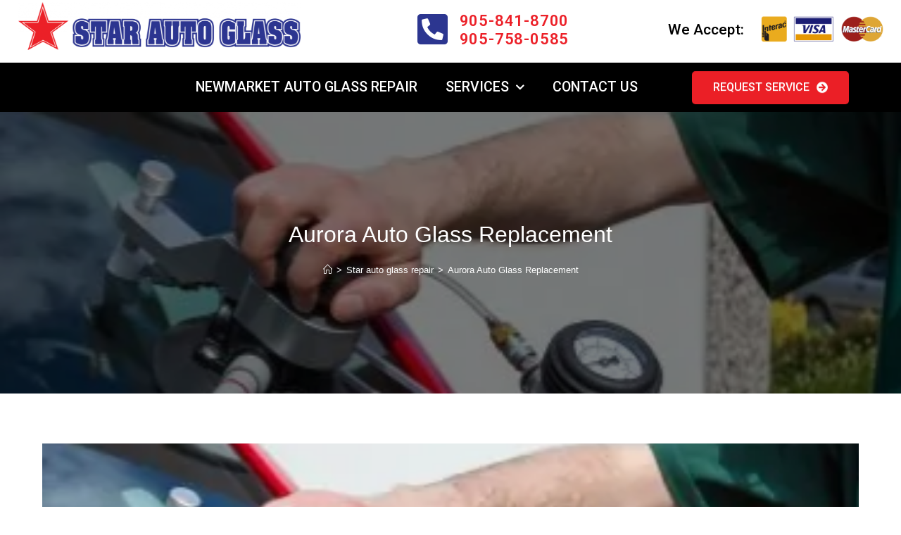

--- FILE ---
content_type: text/html; charset=UTF-8
request_url: https://starautoglassnewmarket.com/aurora-auto-glass-replacement/
body_size: 137632
content:
<!DOCTYPE html>
<html class="html" dir="ltr" lang="en-CA" prefix="og: https://ogp.me/ns#">
<head>
	<meta charset="UTF-8">
	<link rel="profile" href="https://gmpg.org/xfn/11">

	<title>Aurora Auto Glass Replacement - Star Auto Glass Newmarket</title>

		<!-- All in One SEO 4.9.3 - aioseo.com -->
	<meta name="description" content="Aurora Auto Glass Replacement, Aurora Auto Glass Repair, Aurora Windshield ReplacementAurora Mobile Windshield Replacement" />
	<meta name="robots" content="max-image-preview:large" />
	<meta name="author" content="starautoglassnewmarket"/>
	<link rel="canonical" href="https://starautoglassnewmarket.com/aurora-auto-glass-replacement/" />
	<meta name="generator" content="All in One SEO (AIOSEO) 4.9.3" />
		<meta property="og:locale" content="en_US" />
		<meta property="og:site_name" content="Star Auto Glass Newmarket - Auto Glass Repair in Newmarket" />
		<meta property="og:type" content="article" />
		<meta property="og:title" content="Aurora Auto Glass Replacement - Star Auto Glass Newmarket" />
		<meta property="og:description" content="Aurora Auto Glass Replacement, Aurora Auto Glass Repair, Aurora Windshield ReplacementAurora Mobile Windshield Replacement" />
		<meta property="og:url" content="https://starautoglassnewmarket.com/aurora-auto-glass-replacement/" />
		<meta property="og:image" content="https://starautoglassnewmarket.com/wp-content/uploads/2022/04/cropped-logo-1536x262-1-1024x175-1.png" />
		<meta property="og:image:secure_url" content="https://starautoglassnewmarket.com/wp-content/uploads/2022/04/cropped-logo-1536x262-1-1024x175-1.png" />
		<meta property="article:published_time" content="2023-03-17T10:34:00+00:00" />
		<meta property="article:modified_time" content="2023-03-17T10:58:57+00:00" />
		<meta name="twitter:card" content="summary_large_image" />
		<meta name="twitter:title" content="Aurora Auto Glass Replacement - Star Auto Glass Newmarket" />
		<meta name="twitter:description" content="Aurora Auto Glass Replacement, Aurora Auto Glass Repair, Aurora Windshield ReplacementAurora Mobile Windshield Replacement" />
		<meta name="twitter:image" content="https://starautoglassnewmarket.com/wp-content/uploads/2022/04/cropped-logo-1536x262-1-1024x175-1.png" />
		<script type="application/ld+json" class="aioseo-schema">
			{"@context":"https:\/\/schema.org","@graph":[{"@type":"BlogPosting","@id":"https:\/\/starautoglassnewmarket.com\/aurora-auto-glass-replacement\/#blogposting","name":"Aurora Auto Glass Replacement - Star Auto Glass Newmarket","headline":"Aurora Auto Glass Replacement","author":{"@id":"https:\/\/starautoglassnewmarket.com\/author\/starautoglassnewmarket\/#author"},"publisher":{"@id":"https:\/\/starautoglassnewmarket.com\/#organization"},"image":{"@type":"ImageObject","url":"https:\/\/starautoglassnewmarket.com\/wp-content\/uploads\/2022\/04\/Screenshot_1-1.png","width":355,"height":233},"datePublished":"2023-03-17T06:34:00-04:00","dateModified":"2023-03-17T06:58:57-04:00","inLanguage":"en-CA","mainEntityOfPage":{"@id":"https:\/\/starautoglassnewmarket.com\/aurora-auto-glass-replacement\/#webpage"},"isPartOf":{"@id":"https:\/\/starautoglassnewmarket.com\/aurora-auto-glass-replacement\/#webpage"},"articleSection":"Auto Glass near me, auto glass repair, Auto Glass Repair near me, auto glass repair newmarket, Auto Glass Repair Services near me, Auto Glass Replacement near me, auto glass shop, Auto Glass Shop near me, Autoglass Replacement Services near me, Chip Repair Windshield near me, Chip Repair Windshield Repair near me, Emergency Windshield Replacement near me, glass replacement near me, mobile auto glass repair, mobile car glass repair, mobile car glass repair near me, Mobile Car Glass Replacement near me, mobile windscreen replacement newmarket, Mobile Windshield Crack Repair near me, Mobile Windshield Replacement, newmarket auto glass, star auto glass, star auto glass newmarket, Star auto glass repair, window chip repair, window replacement newmarket, windshield chip repair, Windshield Glass Repair near me, windshield repair, Windshield Repair near me, windshield repair newmarket, windshield repair shop, windshield replacement, Windshield Replacement near me, auto glass experts, Auto Glass near me, auto glass newmarket, auto glass repair, Auto Glass Repair near me, auto glass repair newmarket, Auto Glass Repair Services near me, auto glass replacement, Auto Glass Replacement near me, auto glass replacement newmarket, auto glass shop, Auto Glass Shop near me, autoglass newmarket, autoglass repair, Autoglass Replacement Services near me, Car Front Screen near me, Chip Repair Windshield near me, Chip Repair Windshield Repair near me, chip repairs newmarket, emergency glass repair, emergency glass repair newmarket, Emergency Windshield Replacement near me, glass companies near me, glass replacement, glass replacement near me, mobile auto glass repair, mobile car glass repair, mobile car glass repair near me, Mobile Car Glass Replacement near me, Mobile Glass Repair &amp; Replacement near me, mobile windscreen replacement newmarket, Mobile Windshield Crack Repair near me, mobile windshield repair, Mobile Windshield Replacement, newmarket auto glass, star auto, star auto glass, star auto glass newmarket, star glass, sunroof repair near me, wind auto glass, window chip repair, window replacement newmarket, windows replacement newmarket, windshield chip repair, Windshield Glass Repair near me, windshield repair, Windshield Repair near me, windshield repair newmarket, windshield repair shop, windshield replacement, Windshield Replacement near me, windshield replacement newmarket"},{"@type":"BreadcrumbList","@id":"https:\/\/starautoglassnewmarket.com\/aurora-auto-glass-replacement\/#breadcrumblist","itemListElement":[{"@type":"ListItem","@id":"https:\/\/starautoglassnewmarket.com#listItem","position":1,"name":"Home","item":"https:\/\/starautoglassnewmarket.com","nextItem":{"@type":"ListItem","@id":"https:\/\/starautoglassnewmarket.com\/category\/star-auto-glass-repair\/#listItem","name":"Star auto glass repair"}},{"@type":"ListItem","@id":"https:\/\/starautoglassnewmarket.com\/category\/star-auto-glass-repair\/#listItem","position":2,"name":"Star auto glass repair","item":"https:\/\/starautoglassnewmarket.com\/category\/star-auto-glass-repair\/","nextItem":{"@type":"ListItem","@id":"https:\/\/starautoglassnewmarket.com\/aurora-auto-glass-replacement\/#listItem","name":"Aurora Auto Glass Replacement"},"previousItem":{"@type":"ListItem","@id":"https:\/\/starautoglassnewmarket.com#listItem","name":"Home"}},{"@type":"ListItem","@id":"https:\/\/starautoglassnewmarket.com\/aurora-auto-glass-replacement\/#listItem","position":3,"name":"Aurora Auto Glass Replacement","previousItem":{"@type":"ListItem","@id":"https:\/\/starautoglassnewmarket.com\/category\/star-auto-glass-repair\/#listItem","name":"Star auto glass repair"}}]},{"@type":"Organization","@id":"https:\/\/starautoglassnewmarket.com\/#organization","name":"Star Auto Glass Newmarket","description":"Auto Glass Repair in Newmarket","url":"https:\/\/starautoglassnewmarket.com\/","telephone":"+19058418700","logo":{"@type":"ImageObject","url":"https:\/\/starautoglassnewmarket.com\/wp-content\/uploads\/2022\/04\/cropped-logo-1536x262-1-1024x175-1.png","@id":"https:\/\/starautoglassnewmarket.com\/aurora-auto-glass-replacement\/#organizationLogo","width":512,"height":512},"image":{"@id":"https:\/\/starautoglassnewmarket.com\/aurora-auto-glass-replacement\/#organizationLogo"}},{"@type":"Person","@id":"https:\/\/starautoglassnewmarket.com\/author\/starautoglassnewmarket\/#author","url":"https:\/\/starautoglassnewmarket.com\/author\/starautoglassnewmarket\/","name":"starautoglassnewmarket"},{"@type":"WebPage","@id":"https:\/\/starautoglassnewmarket.com\/aurora-auto-glass-replacement\/#webpage","url":"https:\/\/starautoglassnewmarket.com\/aurora-auto-glass-replacement\/","name":"Aurora Auto Glass Replacement - Star Auto Glass Newmarket","description":"Aurora Auto Glass Replacement, Aurora Auto Glass Repair, Aurora Windshield ReplacementAurora Mobile Windshield Replacement","inLanguage":"en-CA","isPartOf":{"@id":"https:\/\/starautoglassnewmarket.com\/#website"},"breadcrumb":{"@id":"https:\/\/starautoglassnewmarket.com\/aurora-auto-glass-replacement\/#breadcrumblist"},"author":{"@id":"https:\/\/starautoglassnewmarket.com\/author\/starautoglassnewmarket\/#author"},"creator":{"@id":"https:\/\/starautoglassnewmarket.com\/author\/starautoglassnewmarket\/#author"},"image":{"@type":"ImageObject","url":"https:\/\/starautoglassnewmarket.com\/wp-content\/uploads\/2022\/04\/Screenshot_1-1.png","@id":"https:\/\/starautoglassnewmarket.com\/aurora-auto-glass-replacement\/#mainImage","width":355,"height":233},"primaryImageOfPage":{"@id":"https:\/\/starautoglassnewmarket.com\/aurora-auto-glass-replacement\/#mainImage"},"datePublished":"2023-03-17T06:34:00-04:00","dateModified":"2023-03-17T06:58:57-04:00"},{"@type":"WebSite","@id":"https:\/\/starautoglassnewmarket.com\/#website","url":"https:\/\/starautoglassnewmarket.com\/","name":"Star Auto Glass Newmarket","description":"Auto Glass Repair in Newmarket","inLanguage":"en-CA","publisher":{"@id":"https:\/\/starautoglassnewmarket.com\/#organization"}}]}
		</script>
		<!-- All in One SEO -->

<link rel="pingback" href="https://starautoglassnewmarket.com/xmlrpc.php">
<meta name="viewport" content="width=device-width, initial-scale=1"><link rel='dns-prefetch' href='//www.googletagmanager.com' />
<link rel='dns-prefetch' href='//fonts.googleapis.com' />
<link rel="alternate" type="application/rss+xml" title="Star Auto Glass Newmarket &raquo; Feed" href="https://starautoglassnewmarket.com/feed/" />
<link rel="alternate" type="application/rss+xml" title="Star Auto Glass Newmarket &raquo; Comments Feed" href="https://starautoglassnewmarket.com/comments/feed/" />
<link rel="alternate" type="application/rss+xml" title="Star Auto Glass Newmarket &raquo; Aurora Auto Glass Replacement Comments Feed" href="https://starautoglassnewmarket.com/aurora-auto-glass-replacement/feed/" />
<link rel="alternate" title="oEmbed (JSON)" type="application/json+oembed" href="https://starautoglassnewmarket.com/wp-json/oembed/1.0/embed?url=https%3A%2F%2Fstarautoglassnewmarket.com%2Faurora-auto-glass-replacement%2F" />
<link rel="alternate" title="oEmbed (XML)" type="text/xml+oembed" href="https://starautoglassnewmarket.com/wp-json/oembed/1.0/embed?url=https%3A%2F%2Fstarautoglassnewmarket.com%2Faurora-auto-glass-replacement%2F&#038;format=xml" />
<style id='wp-img-auto-sizes-contain-inline-css'>
img:is([sizes=auto i],[sizes^="auto," i]){contain-intrinsic-size:3000px 1500px}
/*# sourceURL=wp-img-auto-sizes-contain-inline-css */
</style>
<style id='wp-emoji-styles-inline-css'>

	img.wp-smiley, img.emoji {
		display: inline !important;
		border: none !important;
		box-shadow: none !important;
		height: 1em !important;
		width: 1em !important;
		margin: 0 0.07em !important;
		vertical-align: -0.1em !important;
		background: none !important;
		padding: 0 !important;
	}
/*# sourceURL=wp-emoji-styles-inline-css */
</style>
<link rel='stylesheet' id='wp-block-library-css' href='https://starautoglassnewmarket.com/wp-includes/css/dist/block-library/style.min.css?ver=6.9' media='all' />
<style id='wp-block-heading-inline-css'>
h1:where(.wp-block-heading).has-background,h2:where(.wp-block-heading).has-background,h3:where(.wp-block-heading).has-background,h4:where(.wp-block-heading).has-background,h5:where(.wp-block-heading).has-background,h6:where(.wp-block-heading).has-background{padding:1.25em 2.375em}h1.has-text-align-left[style*=writing-mode]:where([style*=vertical-lr]),h1.has-text-align-right[style*=writing-mode]:where([style*=vertical-rl]),h2.has-text-align-left[style*=writing-mode]:where([style*=vertical-lr]),h2.has-text-align-right[style*=writing-mode]:where([style*=vertical-rl]),h3.has-text-align-left[style*=writing-mode]:where([style*=vertical-lr]),h3.has-text-align-right[style*=writing-mode]:where([style*=vertical-rl]),h4.has-text-align-left[style*=writing-mode]:where([style*=vertical-lr]),h4.has-text-align-right[style*=writing-mode]:where([style*=vertical-rl]),h5.has-text-align-left[style*=writing-mode]:where([style*=vertical-lr]),h5.has-text-align-right[style*=writing-mode]:where([style*=vertical-rl]),h6.has-text-align-left[style*=writing-mode]:where([style*=vertical-lr]),h6.has-text-align-right[style*=writing-mode]:where([style*=vertical-rl]){rotate:180deg}
/*# sourceURL=https://starautoglassnewmarket.com/wp-includes/blocks/heading/style.min.css */
</style>
<style id='wp-block-image-inline-css'>
.wp-block-image>a,.wp-block-image>figure>a{display:inline-block}.wp-block-image img{box-sizing:border-box;height:auto;max-width:100%;vertical-align:bottom}@media not (prefers-reduced-motion){.wp-block-image img.hide{visibility:hidden}.wp-block-image img.show{animation:show-content-image .4s}}.wp-block-image[style*=border-radius] img,.wp-block-image[style*=border-radius]>a{border-radius:inherit}.wp-block-image.has-custom-border img{box-sizing:border-box}.wp-block-image.aligncenter{text-align:center}.wp-block-image.alignfull>a,.wp-block-image.alignwide>a{width:100%}.wp-block-image.alignfull img,.wp-block-image.alignwide img{height:auto;width:100%}.wp-block-image .aligncenter,.wp-block-image .alignleft,.wp-block-image .alignright,.wp-block-image.aligncenter,.wp-block-image.alignleft,.wp-block-image.alignright{display:table}.wp-block-image .aligncenter>figcaption,.wp-block-image .alignleft>figcaption,.wp-block-image .alignright>figcaption,.wp-block-image.aligncenter>figcaption,.wp-block-image.alignleft>figcaption,.wp-block-image.alignright>figcaption{caption-side:bottom;display:table-caption}.wp-block-image .alignleft{float:left;margin:.5em 1em .5em 0}.wp-block-image .alignright{float:right;margin:.5em 0 .5em 1em}.wp-block-image .aligncenter{margin-left:auto;margin-right:auto}.wp-block-image :where(figcaption){margin-bottom:1em;margin-top:.5em}.wp-block-image.is-style-circle-mask img{border-radius:9999px}@supports ((-webkit-mask-image:none) or (mask-image:none)) or (-webkit-mask-image:none){.wp-block-image.is-style-circle-mask img{border-radius:0;-webkit-mask-image:url('data:image/svg+xml;utf8,<svg viewBox="0 0 100 100" xmlns="http://www.w3.org/2000/svg"><circle cx="50" cy="50" r="50"/></svg>');mask-image:url('data:image/svg+xml;utf8,<svg viewBox="0 0 100 100" xmlns="http://www.w3.org/2000/svg"><circle cx="50" cy="50" r="50"/></svg>');mask-mode:alpha;-webkit-mask-position:center;mask-position:center;-webkit-mask-repeat:no-repeat;mask-repeat:no-repeat;-webkit-mask-size:contain;mask-size:contain}}:root :where(.wp-block-image.is-style-rounded img,.wp-block-image .is-style-rounded img){border-radius:9999px}.wp-block-image figure{margin:0}.wp-lightbox-container{display:flex;flex-direction:column;position:relative}.wp-lightbox-container img{cursor:zoom-in}.wp-lightbox-container img:hover+button{opacity:1}.wp-lightbox-container button{align-items:center;backdrop-filter:blur(16px) saturate(180%);background-color:#5a5a5a40;border:none;border-radius:4px;cursor:zoom-in;display:flex;height:20px;justify-content:center;opacity:0;padding:0;position:absolute;right:16px;text-align:center;top:16px;width:20px;z-index:100}@media not (prefers-reduced-motion){.wp-lightbox-container button{transition:opacity .2s ease}}.wp-lightbox-container button:focus-visible{outline:3px auto #5a5a5a40;outline:3px auto -webkit-focus-ring-color;outline-offset:3px}.wp-lightbox-container button:hover{cursor:pointer;opacity:1}.wp-lightbox-container button:focus{opacity:1}.wp-lightbox-container button:focus,.wp-lightbox-container button:hover,.wp-lightbox-container button:not(:hover):not(:active):not(.has-background){background-color:#5a5a5a40;border:none}.wp-lightbox-overlay{box-sizing:border-box;cursor:zoom-out;height:100vh;left:0;overflow:hidden;position:fixed;top:0;visibility:hidden;width:100%;z-index:100000}.wp-lightbox-overlay .close-button{align-items:center;cursor:pointer;display:flex;justify-content:center;min-height:40px;min-width:40px;padding:0;position:absolute;right:calc(env(safe-area-inset-right) + 16px);top:calc(env(safe-area-inset-top) + 16px);z-index:5000000}.wp-lightbox-overlay .close-button:focus,.wp-lightbox-overlay .close-button:hover,.wp-lightbox-overlay .close-button:not(:hover):not(:active):not(.has-background){background:none;border:none}.wp-lightbox-overlay .lightbox-image-container{height:var(--wp--lightbox-container-height);left:50%;overflow:hidden;position:absolute;top:50%;transform:translate(-50%,-50%);transform-origin:top left;width:var(--wp--lightbox-container-width);z-index:9999999999}.wp-lightbox-overlay .wp-block-image{align-items:center;box-sizing:border-box;display:flex;height:100%;justify-content:center;margin:0;position:relative;transform-origin:0 0;width:100%;z-index:3000000}.wp-lightbox-overlay .wp-block-image img{height:var(--wp--lightbox-image-height);min-height:var(--wp--lightbox-image-height);min-width:var(--wp--lightbox-image-width);width:var(--wp--lightbox-image-width)}.wp-lightbox-overlay .wp-block-image figcaption{display:none}.wp-lightbox-overlay button{background:none;border:none}.wp-lightbox-overlay .scrim{background-color:#fff;height:100%;opacity:.9;position:absolute;width:100%;z-index:2000000}.wp-lightbox-overlay.active{visibility:visible}@media not (prefers-reduced-motion){.wp-lightbox-overlay.active{animation:turn-on-visibility .25s both}.wp-lightbox-overlay.active img{animation:turn-on-visibility .35s both}.wp-lightbox-overlay.show-closing-animation:not(.active){animation:turn-off-visibility .35s both}.wp-lightbox-overlay.show-closing-animation:not(.active) img{animation:turn-off-visibility .25s both}.wp-lightbox-overlay.zoom.active{animation:none;opacity:1;visibility:visible}.wp-lightbox-overlay.zoom.active .lightbox-image-container{animation:lightbox-zoom-in .4s}.wp-lightbox-overlay.zoom.active .lightbox-image-container img{animation:none}.wp-lightbox-overlay.zoom.active .scrim{animation:turn-on-visibility .4s forwards}.wp-lightbox-overlay.zoom.show-closing-animation:not(.active){animation:none}.wp-lightbox-overlay.zoom.show-closing-animation:not(.active) .lightbox-image-container{animation:lightbox-zoom-out .4s}.wp-lightbox-overlay.zoom.show-closing-animation:not(.active) .lightbox-image-container img{animation:none}.wp-lightbox-overlay.zoom.show-closing-animation:not(.active) .scrim{animation:turn-off-visibility .4s forwards}}@keyframes show-content-image{0%{visibility:hidden}99%{visibility:hidden}to{visibility:visible}}@keyframes turn-on-visibility{0%{opacity:0}to{opacity:1}}@keyframes turn-off-visibility{0%{opacity:1;visibility:visible}99%{opacity:0;visibility:visible}to{opacity:0;visibility:hidden}}@keyframes lightbox-zoom-in{0%{transform:translate(calc((-100vw + var(--wp--lightbox-scrollbar-width))/2 + var(--wp--lightbox-initial-left-position)),calc(-50vh + var(--wp--lightbox-initial-top-position))) scale(var(--wp--lightbox-scale))}to{transform:translate(-50%,-50%) scale(1)}}@keyframes lightbox-zoom-out{0%{transform:translate(-50%,-50%) scale(1);visibility:visible}99%{visibility:visible}to{transform:translate(calc((-100vw + var(--wp--lightbox-scrollbar-width))/2 + var(--wp--lightbox-initial-left-position)),calc(-50vh + var(--wp--lightbox-initial-top-position))) scale(var(--wp--lightbox-scale));visibility:hidden}}
/*# sourceURL=https://starautoglassnewmarket.com/wp-includes/blocks/image/style.min.css */
</style>
<style id='wp-block-image-theme-inline-css'>
:root :where(.wp-block-image figcaption){color:#555;font-size:13px;text-align:center}.is-dark-theme :root :where(.wp-block-image figcaption){color:#ffffffa6}.wp-block-image{margin:0 0 1em}
/*# sourceURL=https://starautoglassnewmarket.com/wp-includes/blocks/image/theme.min.css */
</style>
<style id='wp-block-list-inline-css'>
ol,ul{box-sizing:border-box}:root :where(.wp-block-list.has-background){padding:1.25em 2.375em}
/*# sourceURL=https://starautoglassnewmarket.com/wp-includes/blocks/list/style.min.css */
</style>
<style id='wp-block-paragraph-inline-css'>
.is-small-text{font-size:.875em}.is-regular-text{font-size:1em}.is-large-text{font-size:2.25em}.is-larger-text{font-size:3em}.has-drop-cap:not(:focus):first-letter{float:left;font-size:8.4em;font-style:normal;font-weight:100;line-height:.68;margin:.05em .1em 0 0;text-transform:uppercase}body.rtl .has-drop-cap:not(:focus):first-letter{float:none;margin-left:.1em}p.has-drop-cap.has-background{overflow:hidden}:root :where(p.has-background){padding:1.25em 2.375em}:where(p.has-text-color:not(.has-link-color)) a{color:inherit}p.has-text-align-left[style*="writing-mode:vertical-lr"],p.has-text-align-right[style*="writing-mode:vertical-rl"]{rotate:180deg}
/*# sourceURL=https://starautoglassnewmarket.com/wp-includes/blocks/paragraph/style.min.css */
</style>
<style id='global-styles-inline-css'>
:root{--wp--preset--aspect-ratio--square: 1;--wp--preset--aspect-ratio--4-3: 4/3;--wp--preset--aspect-ratio--3-4: 3/4;--wp--preset--aspect-ratio--3-2: 3/2;--wp--preset--aspect-ratio--2-3: 2/3;--wp--preset--aspect-ratio--16-9: 16/9;--wp--preset--aspect-ratio--9-16: 9/16;--wp--preset--color--black: #000000;--wp--preset--color--cyan-bluish-gray: #abb8c3;--wp--preset--color--white: #ffffff;--wp--preset--color--pale-pink: #f78da7;--wp--preset--color--vivid-red: #cf2e2e;--wp--preset--color--luminous-vivid-orange: #ff6900;--wp--preset--color--luminous-vivid-amber: #fcb900;--wp--preset--color--light-green-cyan: #7bdcb5;--wp--preset--color--vivid-green-cyan: #00d084;--wp--preset--color--pale-cyan-blue: #8ed1fc;--wp--preset--color--vivid-cyan-blue: #0693e3;--wp--preset--color--vivid-purple: #9b51e0;--wp--preset--gradient--vivid-cyan-blue-to-vivid-purple: linear-gradient(135deg,rgb(6,147,227) 0%,rgb(155,81,224) 100%);--wp--preset--gradient--light-green-cyan-to-vivid-green-cyan: linear-gradient(135deg,rgb(122,220,180) 0%,rgb(0,208,130) 100%);--wp--preset--gradient--luminous-vivid-amber-to-luminous-vivid-orange: linear-gradient(135deg,rgb(252,185,0) 0%,rgb(255,105,0) 100%);--wp--preset--gradient--luminous-vivid-orange-to-vivid-red: linear-gradient(135deg,rgb(255,105,0) 0%,rgb(207,46,46) 100%);--wp--preset--gradient--very-light-gray-to-cyan-bluish-gray: linear-gradient(135deg,rgb(238,238,238) 0%,rgb(169,184,195) 100%);--wp--preset--gradient--cool-to-warm-spectrum: linear-gradient(135deg,rgb(74,234,220) 0%,rgb(151,120,209) 20%,rgb(207,42,186) 40%,rgb(238,44,130) 60%,rgb(251,105,98) 80%,rgb(254,248,76) 100%);--wp--preset--gradient--blush-light-purple: linear-gradient(135deg,rgb(255,206,236) 0%,rgb(152,150,240) 100%);--wp--preset--gradient--blush-bordeaux: linear-gradient(135deg,rgb(254,205,165) 0%,rgb(254,45,45) 50%,rgb(107,0,62) 100%);--wp--preset--gradient--luminous-dusk: linear-gradient(135deg,rgb(255,203,112) 0%,rgb(199,81,192) 50%,rgb(65,88,208) 100%);--wp--preset--gradient--pale-ocean: linear-gradient(135deg,rgb(255,245,203) 0%,rgb(182,227,212) 50%,rgb(51,167,181) 100%);--wp--preset--gradient--electric-grass: linear-gradient(135deg,rgb(202,248,128) 0%,rgb(113,206,126) 100%);--wp--preset--gradient--midnight: linear-gradient(135deg,rgb(2,3,129) 0%,rgb(40,116,252) 100%);--wp--preset--font-size--small: 13px;--wp--preset--font-size--medium: 20px;--wp--preset--font-size--large: 36px;--wp--preset--font-size--x-large: 42px;--wp--preset--spacing--20: 0.44rem;--wp--preset--spacing--30: 0.67rem;--wp--preset--spacing--40: 1rem;--wp--preset--spacing--50: 1.5rem;--wp--preset--spacing--60: 2.25rem;--wp--preset--spacing--70: 3.38rem;--wp--preset--spacing--80: 5.06rem;--wp--preset--shadow--natural: 6px 6px 9px rgba(0, 0, 0, 0.2);--wp--preset--shadow--deep: 12px 12px 50px rgba(0, 0, 0, 0.4);--wp--preset--shadow--sharp: 6px 6px 0px rgba(0, 0, 0, 0.2);--wp--preset--shadow--outlined: 6px 6px 0px -3px rgb(255, 255, 255), 6px 6px rgb(0, 0, 0);--wp--preset--shadow--crisp: 6px 6px 0px rgb(0, 0, 0);}:where(.is-layout-flex){gap: 0.5em;}:where(.is-layout-grid){gap: 0.5em;}body .is-layout-flex{display: flex;}.is-layout-flex{flex-wrap: wrap;align-items: center;}.is-layout-flex > :is(*, div){margin: 0;}body .is-layout-grid{display: grid;}.is-layout-grid > :is(*, div){margin: 0;}:where(.wp-block-columns.is-layout-flex){gap: 2em;}:where(.wp-block-columns.is-layout-grid){gap: 2em;}:where(.wp-block-post-template.is-layout-flex){gap: 1.25em;}:where(.wp-block-post-template.is-layout-grid){gap: 1.25em;}.has-black-color{color: var(--wp--preset--color--black) !important;}.has-cyan-bluish-gray-color{color: var(--wp--preset--color--cyan-bluish-gray) !important;}.has-white-color{color: var(--wp--preset--color--white) !important;}.has-pale-pink-color{color: var(--wp--preset--color--pale-pink) !important;}.has-vivid-red-color{color: var(--wp--preset--color--vivid-red) !important;}.has-luminous-vivid-orange-color{color: var(--wp--preset--color--luminous-vivid-orange) !important;}.has-luminous-vivid-amber-color{color: var(--wp--preset--color--luminous-vivid-amber) !important;}.has-light-green-cyan-color{color: var(--wp--preset--color--light-green-cyan) !important;}.has-vivid-green-cyan-color{color: var(--wp--preset--color--vivid-green-cyan) !important;}.has-pale-cyan-blue-color{color: var(--wp--preset--color--pale-cyan-blue) !important;}.has-vivid-cyan-blue-color{color: var(--wp--preset--color--vivid-cyan-blue) !important;}.has-vivid-purple-color{color: var(--wp--preset--color--vivid-purple) !important;}.has-black-background-color{background-color: var(--wp--preset--color--black) !important;}.has-cyan-bluish-gray-background-color{background-color: var(--wp--preset--color--cyan-bluish-gray) !important;}.has-white-background-color{background-color: var(--wp--preset--color--white) !important;}.has-pale-pink-background-color{background-color: var(--wp--preset--color--pale-pink) !important;}.has-vivid-red-background-color{background-color: var(--wp--preset--color--vivid-red) !important;}.has-luminous-vivid-orange-background-color{background-color: var(--wp--preset--color--luminous-vivid-orange) !important;}.has-luminous-vivid-amber-background-color{background-color: var(--wp--preset--color--luminous-vivid-amber) !important;}.has-light-green-cyan-background-color{background-color: var(--wp--preset--color--light-green-cyan) !important;}.has-vivid-green-cyan-background-color{background-color: var(--wp--preset--color--vivid-green-cyan) !important;}.has-pale-cyan-blue-background-color{background-color: var(--wp--preset--color--pale-cyan-blue) !important;}.has-vivid-cyan-blue-background-color{background-color: var(--wp--preset--color--vivid-cyan-blue) !important;}.has-vivid-purple-background-color{background-color: var(--wp--preset--color--vivid-purple) !important;}.has-black-border-color{border-color: var(--wp--preset--color--black) !important;}.has-cyan-bluish-gray-border-color{border-color: var(--wp--preset--color--cyan-bluish-gray) !important;}.has-white-border-color{border-color: var(--wp--preset--color--white) !important;}.has-pale-pink-border-color{border-color: var(--wp--preset--color--pale-pink) !important;}.has-vivid-red-border-color{border-color: var(--wp--preset--color--vivid-red) !important;}.has-luminous-vivid-orange-border-color{border-color: var(--wp--preset--color--luminous-vivid-orange) !important;}.has-luminous-vivid-amber-border-color{border-color: var(--wp--preset--color--luminous-vivid-amber) !important;}.has-light-green-cyan-border-color{border-color: var(--wp--preset--color--light-green-cyan) !important;}.has-vivid-green-cyan-border-color{border-color: var(--wp--preset--color--vivid-green-cyan) !important;}.has-pale-cyan-blue-border-color{border-color: var(--wp--preset--color--pale-cyan-blue) !important;}.has-vivid-cyan-blue-border-color{border-color: var(--wp--preset--color--vivid-cyan-blue) !important;}.has-vivid-purple-border-color{border-color: var(--wp--preset--color--vivid-purple) !important;}.has-vivid-cyan-blue-to-vivid-purple-gradient-background{background: var(--wp--preset--gradient--vivid-cyan-blue-to-vivid-purple) !important;}.has-light-green-cyan-to-vivid-green-cyan-gradient-background{background: var(--wp--preset--gradient--light-green-cyan-to-vivid-green-cyan) !important;}.has-luminous-vivid-amber-to-luminous-vivid-orange-gradient-background{background: var(--wp--preset--gradient--luminous-vivid-amber-to-luminous-vivid-orange) !important;}.has-luminous-vivid-orange-to-vivid-red-gradient-background{background: var(--wp--preset--gradient--luminous-vivid-orange-to-vivid-red) !important;}.has-very-light-gray-to-cyan-bluish-gray-gradient-background{background: var(--wp--preset--gradient--very-light-gray-to-cyan-bluish-gray) !important;}.has-cool-to-warm-spectrum-gradient-background{background: var(--wp--preset--gradient--cool-to-warm-spectrum) !important;}.has-blush-light-purple-gradient-background{background: var(--wp--preset--gradient--blush-light-purple) !important;}.has-blush-bordeaux-gradient-background{background: var(--wp--preset--gradient--blush-bordeaux) !important;}.has-luminous-dusk-gradient-background{background: var(--wp--preset--gradient--luminous-dusk) !important;}.has-pale-ocean-gradient-background{background: var(--wp--preset--gradient--pale-ocean) !important;}.has-electric-grass-gradient-background{background: var(--wp--preset--gradient--electric-grass) !important;}.has-midnight-gradient-background{background: var(--wp--preset--gradient--midnight) !important;}.has-small-font-size{font-size: var(--wp--preset--font-size--small) !important;}.has-medium-font-size{font-size: var(--wp--preset--font-size--medium) !important;}.has-large-font-size{font-size: var(--wp--preset--font-size--large) !important;}.has-x-large-font-size{font-size: var(--wp--preset--font-size--x-large) !important;}
/*# sourceURL=global-styles-inline-css */
</style>

<style id='classic-theme-styles-inline-css'>
/*! This file is auto-generated */
.wp-block-button__link{color:#fff;background-color:#32373c;border-radius:9999px;box-shadow:none;text-decoration:none;padding:calc(.667em + 2px) calc(1.333em + 2px);font-size:1.125em}.wp-block-file__button{background:#32373c;color:#fff;text-decoration:none}
/*# sourceURL=/wp-includes/css/classic-themes.min.css */
</style>
<link rel='stylesheet' id='mt-common-css' href='https://starautoglassnewmarket.com/wp-content/plugins/mighty-addons/assets/css/common.css?ver=1.9.2' media='all' />
<link rel='stylesheet' id='elementor-frontend-legacy-css' href='https://starautoglassnewmarket.com/wp-content/plugins/elementor/assets/css/frontend-legacy.min.css?ver=3.11.1' media='all' />
<link rel='stylesheet' id='elementor-frontend-css' href='https://starautoglassnewmarket.com/wp-content/plugins/elementor/assets/css/frontend.min.css?ver=3.11.1' media='all' />
<link rel='stylesheet' id='elementor-post-248-css' href='https://starautoglassnewmarket.com/wp-content/uploads/elementor/css/post-248.css?ver=1741698157' media='all' />
<link rel='stylesheet' id='elementor-post-224-css' href='https://starautoglassnewmarket.com/wp-content/uploads/elementor/css/post-224.css?ver=1765196395' media='all' />
<link rel='stylesheet' id='font-awesome-css' href='https://starautoglassnewmarket.com/wp-content/themes/oceanwp/assets/fonts/fontawesome/css/all.min.css?ver=6.7.2' media='all' />
<link rel='stylesheet' id='simple-line-icons-css' href='https://starautoglassnewmarket.com/wp-content/themes/oceanwp/assets/css/third/simple-line-icons.min.css?ver=2.4.0' media='all' />
<link rel='stylesheet' id='oceanwp-style-css' href='https://starautoglassnewmarket.com/wp-content/themes/oceanwp/assets/css/style.min.css?ver=4.1.4' media='all' />
<style id='oceanwp-style-inline-css'>
div.wpforms-container-full .wpforms-form input[type=submit]:hover,
			div.wpforms-container-full .wpforms-form input[type=submit]:focus,
			div.wpforms-container-full .wpforms-form input[type=submit]:active,
			div.wpforms-container-full .wpforms-form button[type=submit]:hover,
			div.wpforms-container-full .wpforms-form button[type=submit]:focus,
			div.wpforms-container-full .wpforms-form button[type=submit]:active,
			div.wpforms-container-full .wpforms-form .wpforms-page-button:hover,
			div.wpforms-container-full .wpforms-form .wpforms-page-button:active,
			div.wpforms-container-full .wpforms-form .wpforms-page-button:focus {
				border: none;
			}
/*# sourceURL=oceanwp-style-inline-css */
</style>
<link rel='stylesheet' id='oceanwp-google-font-roboto-css' href='//fonts.googleapis.com/css?family=Roboto%3A100%2C200%2C300%2C400%2C500%2C600%2C700%2C800%2C900%2C100i%2C200i%2C300i%2C400i%2C500i%2C600i%2C700i%2C800i%2C900i&#038;subset=latin&#038;display=swap&#038;ver=6.9' media='all' />
<link rel='stylesheet' id='oe-widgets-style-css' href='https://starautoglassnewmarket.com/wp-content/plugins/ocean-extra/assets/css/widgets.css?ver=6.9' media='all' />
<link rel='stylesheet' id='google-fonts-1-css' href='https://fonts.googleapis.com/css?family=Roboto%3A100%2C100italic%2C200%2C200italic%2C300%2C300italic%2C400%2C400italic%2C500%2C500italic%2C600%2C600italic%2C700%2C700italic%2C800%2C800italic%2C900%2C900italic&#038;display=auto&#038;ver=6.9' media='all' />
<link rel='stylesheet' id='elementor-icons-shared-0-css' href='https://starautoglassnewmarket.com/wp-content/plugins/elementor/assets/lib/font-awesome/css/fontawesome.min.css?ver=5.15.3' media='all' />
<link rel='stylesheet' id='elementor-icons-fa-solid-css' href='https://starautoglassnewmarket.com/wp-content/plugins/elementor/assets/lib/font-awesome/css/solid.min.css?ver=5.15.3' media='all' />
<link rel="preconnect" href="https://fonts.gstatic.com/" crossorigin><script src="https://starautoglassnewmarket.com/wp-includes/js/jquery/jquery.min.js?ver=3.7.1" id="jquery-core-js"></script>
<script src="https://starautoglassnewmarket.com/wp-includes/js/jquery/jquery-migrate.min.js?ver=3.4.1" id="jquery-migrate-js"></script>
<script src="https://starautoglassnewmarket.com/wp-content/plugins/mighty-addons/assets/js/custom-css.js?ver=1.9.2" id="mt-customcssjs-js"></script>

<!-- Google tag (gtag.js) snippet added by Site Kit -->
<!-- Google Analytics snippet added by Site Kit -->
<script src="https://www.googletagmanager.com/gtag/js?id=G-6FGY6V4HPT" id="google_gtagjs-js" async></script>
<script id="google_gtagjs-js-after">
window.dataLayer = window.dataLayer || [];function gtag(){dataLayer.push(arguments);}
gtag("set","linker",{"domains":["starautoglassnewmarket.com"]});
gtag("js", new Date());
gtag("set", "developer_id.dZTNiMT", true);
gtag("config", "G-6FGY6V4HPT");
//# sourceURL=google_gtagjs-js-after
</script>
<link rel="https://api.w.org/" href="https://starautoglassnewmarket.com/wp-json/" /><link rel="alternate" title="JSON" type="application/json" href="https://starautoglassnewmarket.com/wp-json/wp/v2/posts/615" /><link rel="EditURI" type="application/rsd+xml" title="RSD" href="https://starautoglassnewmarket.com/xmlrpc.php?rsd" />
<meta name="generator" content="WordPress 6.9" />
<link rel='shortlink' href='https://starautoglassnewmarket.com/?p=615' />
<meta name="generator" content="Site Kit by Google 1.170.0" /><meta name="ti-site-data" content="[base64]" /><meta name="generator" content="Elementor 3.11.1; settings: css_print_method-external, google_font-enabled, font_display-auto">
<link rel="icon" href="https://starautoglassnewmarket.com/wp-content/uploads/2022/04/cropped-logo-1536x262-1-1024x175-1-32x32.png" sizes="32x32" />
<link rel="icon" href="https://starautoglassnewmarket.com/wp-content/uploads/2022/04/cropped-logo-1536x262-1-1024x175-1-192x192.png" sizes="192x192" />
<link rel="apple-touch-icon" href="https://starautoglassnewmarket.com/wp-content/uploads/2022/04/cropped-logo-1536x262-1-1024x175-1-180x180.png" />
<meta name="msapplication-TileImage" content="https://starautoglassnewmarket.com/wp-content/uploads/2022/04/cropped-logo-1536x262-1-1024x175-1-270x270.png" />
		<style id="wp-custom-css">
			/** Start Block Kit CSS:136-3-fc37602abad173a9d9d95d89bbe6bb80 **/.envato-block__preview{overflow:visible !important}/** End Block Kit CSS:136-3-fc37602abad173a9d9d95d89bbe6bb80 **//** Start Block Kit CSS:69-3-4f8cfb8a1a68ec007f2be7a02bdeadd9 **/.envato-kit-66-menu .e--pointer-framed .elementor-item:before{border-radius:1px}.envato-kit-66-subscription-form .elementor-form-fields-wrapper{position:relative}.envato-kit-66-subscription-form .elementor-form-fields-wrapper .elementor-field-type-submit{position:static}.envato-kit-66-subscription-form .elementor-form-fields-wrapper .elementor-field-type-submit button{position:absolute;top:50%;right:6px;transform:translate(0,-50%);-moz-transform:translate(0,-50%);-webmit-transform:translate(0,-50%)}.envato-kit-66-testi-slider .elementor-testimonial__footer{margin-top:-60px !important;z-index:99;position:relative}.envato-kit-66-featured-slider .elementor-slides .slick-prev{width:50px;height:50px;background-color:#ffffff !important;transform:rotate(45deg);-moz-transform:rotate(45deg);-webkit-transform:rotate(45deg);left:-25px !important;-webkit-box-shadow:0 1px 2px 1px rgba(0,0,0,0.32);-moz-box-shadow:0 1px 2px 1px rgba(0,0,0,0.32);box-shadow:0 1px 2px 1px rgba(0,0,0,0.32)}.envato-kit-66-featured-slider .elementor-slides .slick-prev:before{display:block;margin-top:0;margin-left:0;transform:rotate(-45deg);-moz-transform:rotate(-45deg);-webkit-transform:rotate(-45deg)}.envato-kit-66-featured-slider .elementor-slides .slick-next{width:50px;height:50px;background-color:#ffffff !important;transform:rotate(45deg);-moz-transform:rotate(45deg);-webkit-transform:rotate(45deg);right:-25px !important;-webkit-box-shadow:0 1px 2px 1px rgba(0,0,0,0.32);-moz-box-shadow:0 1px 2px 1px rgba(0,0,0,0.32);box-shadow:0 1px 2px 1px rgba(0,0,0,0.32)}.envato-kit-66-featured-slider .elementor-slides .slick-next:before{display:block;margin-top:-5px;margin-right:-5px;transform:rotate(-45deg);-moz-transform:rotate(-45deg);-webkit-transform:rotate(-45deg)}.envato-kit-66-orangetext{color:#f4511e}.envato-kit-66-countdown .elementor-countdown-label{display:inline-block !important;border:2px solid rgba(255,255,255,0.2);padding:9px 20px}/** End Block Kit CSS:69-3-4f8cfb8a1a68ec007f2be7a02bdeadd9 **//** Start Block Kit CSS:141-3-1d55f1e76be9fb1a8d9de88accbe962f **/.envato-kit-138-bracket .elementor-widget-container >*:before{content:"[";color:#ffab00;display:inline-block;margin-right:4px;line-height:1em;position:relative;top:-1px}.envato-kit-138-bracket .elementor-widget-container >*:after{content:"]";color:#ffab00;display:inline-block;margin-left:4px;line-height:1em;position:relative;top:-1px}/** End Block Kit CSS:141-3-1d55f1e76be9fb1a8d9de88accbe962f **/		</style>
		<!-- OceanWP CSS -->
<style type="text/css">
/* Colors */a:hover,a.light:hover,.theme-heading .text::before,.theme-heading .text::after,#top-bar-content >a:hover,#top-bar-social li.oceanwp-email a:hover,#site-navigation-wrap .dropdown-menu >li >a:hover,#site-header.medium-header #medium-searchform button:hover,.oceanwp-mobile-menu-icon a:hover,.blog-entry.post .blog-entry-header .entry-title a:hover,.blog-entry.post .blog-entry-readmore a:hover,.blog-entry.thumbnail-entry .blog-entry-category a,ul.meta li a:hover,.dropcap,.single nav.post-navigation .nav-links .title,body .related-post-title a:hover,body #wp-calendar caption,body .contact-info-widget.default i,body .contact-info-widget.big-icons i,body .custom-links-widget .oceanwp-custom-links li a:hover,body .custom-links-widget .oceanwp-custom-links li a:hover:before,body .posts-thumbnails-widget li a:hover,body .social-widget li.oceanwp-email a:hover,.comment-author .comment-meta .comment-reply-link,#respond #cancel-comment-reply-link:hover,#footer-widgets .footer-box a:hover,#footer-bottom a:hover,#footer-bottom #footer-bottom-menu a:hover,.sidr a:hover,.sidr-class-dropdown-toggle:hover,.sidr-class-menu-item-has-children.active >a,.sidr-class-menu-item-has-children.active >a >.sidr-class-dropdown-toggle,input[type=checkbox]:checked:before{color:#ec2028}.single nav.post-navigation .nav-links .title .owp-icon use,.blog-entry.post .blog-entry-readmore a:hover .owp-icon use,body .contact-info-widget.default .owp-icon use,body .contact-info-widget.big-icons .owp-icon use{stroke:#ec2028}input[type="button"],input[type="reset"],input[type="submit"],button[type="submit"],.button,#site-navigation-wrap .dropdown-menu >li.btn >a >span,.thumbnail:hover i,.thumbnail:hover .link-post-svg-icon,.post-quote-content,.omw-modal .omw-close-modal,body .contact-info-widget.big-icons li:hover i,body .contact-info-widget.big-icons li:hover .owp-icon,body div.wpforms-container-full .wpforms-form input[type=submit],body div.wpforms-container-full .wpforms-form button[type=submit],body div.wpforms-container-full .wpforms-form .wpforms-page-button,.woocommerce-cart .wp-element-button,.woocommerce-checkout .wp-element-button,.wp-block-button__link{background-color:#ec2028}.widget-title{border-color:#ec2028}blockquote{border-color:#ec2028}.wp-block-quote{border-color:#ec2028}#searchform-dropdown{border-color:#ec2028}.dropdown-menu .sub-menu{border-color:#ec2028}.blog-entry.large-entry .blog-entry-readmore a:hover{border-color:#ec2028}.oceanwp-newsletter-form-wrap input[type="email"]:focus{border-color:#ec2028}.social-widget li.oceanwp-email a:hover{border-color:#ec2028}#respond #cancel-comment-reply-link:hover{border-color:#ec2028}body .contact-info-widget.big-icons li:hover i{border-color:#ec2028}body .contact-info-widget.big-icons li:hover .owp-icon{border-color:#ec2028}#footer-widgets .oceanwp-newsletter-form-wrap input[type="email"]:focus{border-color:#ec2028}input[type="button"]:hover,input[type="reset"]:hover,input[type="submit"]:hover,button[type="submit"]:hover,input[type="button"]:focus,input[type="reset"]:focus,input[type="submit"]:focus,button[type="submit"]:focus,.button:hover,.button:focus,#site-navigation-wrap .dropdown-menu >li.btn >a:hover >span,.post-quote-author,.omw-modal .omw-close-modal:hover,body div.wpforms-container-full .wpforms-form input[type=submit]:hover,body div.wpforms-container-full .wpforms-form button[type=submit]:hover,body div.wpforms-container-full .wpforms-form .wpforms-page-button:hover,.woocommerce-cart .wp-element-button:hover,.woocommerce-checkout .wp-element-button:hover,.wp-block-button__link:hover{background-color:#2d3690}body .theme-button,body input[type="submit"],body button[type="submit"],body button,body .button,body div.wpforms-container-full .wpforms-form input[type=submit],body div.wpforms-container-full .wpforms-form button[type=submit],body div.wpforms-container-full .wpforms-form .wpforms-page-button,.woocommerce-cart .wp-element-button,.woocommerce-checkout .wp-element-button,.wp-block-button__link{border-color:#ffffff}body .theme-button:hover,body input[type="submit"]:hover,body button[type="submit"]:hover,body button:hover,body .button:hover,body div.wpforms-container-full .wpforms-form input[type=submit]:hover,body div.wpforms-container-full .wpforms-form input[type=submit]:active,body div.wpforms-container-full .wpforms-form button[type=submit]:hover,body div.wpforms-container-full .wpforms-form button[type=submit]:active,body div.wpforms-container-full .wpforms-form .wpforms-page-button:hover,body div.wpforms-container-full .wpforms-form .wpforms-page-button:active,.woocommerce-cart .wp-element-button:hover,.woocommerce-checkout .wp-element-button:hover,.wp-block-button__link:hover{border-color:#ffffff}/* OceanWP Style Settings CSS */.theme-button,input[type="submit"],button[type="submit"],button,.button,body div.wpforms-container-full .wpforms-form input[type=submit],body div.wpforms-container-full .wpforms-form button[type=submit],body div.wpforms-container-full .wpforms-form .wpforms-page-button{border-style:solid}.theme-button,input[type="submit"],button[type="submit"],button,.button,body div.wpforms-container-full .wpforms-form input[type=submit],body div.wpforms-container-full .wpforms-form button[type=submit],body div.wpforms-container-full .wpforms-form .wpforms-page-button{border-width:1px}form input[type="text"],form input[type="password"],form input[type="email"],form input[type="url"],form input[type="date"],form input[type="month"],form input[type="time"],form input[type="datetime"],form input[type="datetime-local"],form input[type="week"],form input[type="number"],form input[type="search"],form input[type="tel"],form input[type="color"],form select,form textarea,.woocommerce .woocommerce-checkout .select2-container--default .select2-selection--single{border-style:solid}body div.wpforms-container-full .wpforms-form input[type=date],body div.wpforms-container-full .wpforms-form input[type=datetime],body div.wpforms-container-full .wpforms-form input[type=datetime-local],body div.wpforms-container-full .wpforms-form input[type=email],body div.wpforms-container-full .wpforms-form input[type=month],body div.wpforms-container-full .wpforms-form input[type=number],body div.wpforms-container-full .wpforms-form input[type=password],body div.wpforms-container-full .wpforms-form input[type=range],body div.wpforms-container-full .wpforms-form input[type=search],body div.wpforms-container-full .wpforms-form input[type=tel],body div.wpforms-container-full .wpforms-form input[type=text],body div.wpforms-container-full .wpforms-form input[type=time],body div.wpforms-container-full .wpforms-form input[type=url],body div.wpforms-container-full .wpforms-form input[type=week],body div.wpforms-container-full .wpforms-form select,body div.wpforms-container-full .wpforms-form textarea{border-style:solid}form input[type="text"],form input[type="password"],form input[type="email"],form input[type="url"],form input[type="date"],form input[type="month"],form input[type="time"],form input[type="datetime"],form input[type="datetime-local"],form input[type="week"],form input[type="number"],form input[type="search"],form input[type="tel"],form input[type="color"],form select,form textarea{border-radius:3px}body div.wpforms-container-full .wpforms-form input[type=date],body div.wpforms-container-full .wpforms-form input[type=datetime],body div.wpforms-container-full .wpforms-form input[type=datetime-local],body div.wpforms-container-full .wpforms-form input[type=email],body div.wpforms-container-full .wpforms-form input[type=month],body div.wpforms-container-full .wpforms-form input[type=number],body div.wpforms-container-full .wpforms-form input[type=password],body div.wpforms-container-full .wpforms-form input[type=range],body div.wpforms-container-full .wpforms-form input[type=search],body div.wpforms-container-full .wpforms-form input[type=tel],body div.wpforms-container-full .wpforms-form input[type=text],body div.wpforms-container-full .wpforms-form input[type=time],body div.wpforms-container-full .wpforms-form input[type=url],body div.wpforms-container-full .wpforms-form input[type=week],body div.wpforms-container-full .wpforms-form select,body div.wpforms-container-full .wpforms-form textarea{border-radius:3px}/* Header */#site-header.has-header-media .overlay-header-media{background-color:rgba(0,0,0,0.5)}#site-logo #site-logo-inner a img,#site-header.center-header #site-navigation-wrap .middle-site-logo a img{max-width:290px}/* Blog CSS */.single-post.content-max-width #wrap .thumbnail,.single-post.content-max-width #wrap .wp-block-buttons,.single-post.content-max-width #wrap .wp-block-verse,.single-post.content-max-width #wrap .entry-header,.single-post.content-max-width #wrap ul.meta,.single-post.content-max-width #wrap .entry-content p,.single-post.content-max-width #wrap .entry-content h1,.single-post.content-max-width #wrap .entry-content h2,.single-post.content-max-width #wrap .entry-content h3,.single-post.content-max-width #wrap .entry-content h4,.single-post.content-max-width #wrap .entry-content h5,.single-post.content-max-width #wrap .entry-content h6,.single-post.content-max-width #wrap .wp-block-image,.single-post.content-max-width #wrap .wp-block-gallery,.single-post.content-max-width #wrap .wp-block-video,.single-post.content-max-width #wrap .wp-block-quote,.single-post.content-max-width #wrap .wp-block-text-columns,.single-post.content-max-width #wrap .wp-block-code,.single-post.content-max-width #wrap .entry-content ul,.single-post.content-max-width #wrap .entry-content ol,.single-post.content-max-width #wrap .wp-block-cover-text,.single-post.content-max-width #wrap .wp-block-cover,.single-post.content-max-width #wrap .wp-block-columns,.single-post.content-max-width #wrap .post-tags,.single-post.content-max-width #wrap .comments-area,.single-post.content-max-width #wrap .wp-block-embed,#wrap .wp-block-separator.is-style-wide:not(.size-full){max-width:1200px}.single-post.content-max-width #wrap .wp-block-image.alignleft,.single-post.content-max-width #wrap .wp-block-image.alignright{max-width:600px}.single-post.content-max-width #wrap .wp-block-image.alignleft{margin-left:calc( 50% - 600px)}.single-post.content-max-width #wrap .wp-block-image.alignright{margin-right:calc( 50% - 600px)}.single-post.content-max-width #wrap .wp-block-embed,.single-post.content-max-width #wrap .wp-block-verse{margin-left:auto;margin-right:auto}.ocean-single-post-header ul.meta-item li a:hover{color:#333333}/* Footer Widgets */#footer-widgets{padding:0}#footer-widgets{background-color:#2a2a2a}/* Footer Copyright */#footer-bottom{padding:0}#footer-bottom{background-color:#2a2a2a}#footer-bottom,#footer-bottom p{color:#d6d6d6}.page-header{background-image:url( https://starautoglassnewmarket.com/wp-content/uploads/2022/04/Screenshot_1-1.png ) !important}/* Typography */body{font-size:14px;line-height:1.8}h1,h2,h3,h4,h5,h6,.theme-heading,.widget-title,.oceanwp-widget-recent-posts-title,.comment-reply-title,.entry-title,.sidebar-box .widget-title{line-height:1.4}h1{font-size:23px;line-height:1.4}h2{font-size:20px;line-height:1.4}h3{font-size:18px;line-height:1.4}h4{font-size:17px;line-height:1.4}h5{font-size:14px;line-height:1.4}h6{font-size:15px;line-height:1.4}.page-header .page-header-title,.page-header.background-image-page-header .page-header-title{font-size:32px;line-height:1.4}.page-header .page-subheading{font-size:15px;line-height:1.8}.site-breadcrumbs,.site-breadcrumbs a{font-size:13px;line-height:1.4}#top-bar-content,#top-bar-social-alt{font-size:12px;line-height:1.8}#site-logo a.site-logo-text{font-size:24px;line-height:1.8}.dropdown-menu ul li a.menu-link,#site-header.full_screen-header .fs-dropdown-menu ul.sub-menu li a{font-size:12px;line-height:1.2;letter-spacing:.6px}.sidr-class-dropdown-menu li a,a.sidr-class-toggle-sidr-close,#mobile-dropdown ul li a,body #mobile-fullscreen ul li a{font-size:15px;line-height:1.8}.blog-entry.post .blog-entry-header .entry-title a{font-size:24px;line-height:1.4}.ocean-single-post-header .single-post-title{font-size:34px;line-height:1.4;letter-spacing:.6px}.ocean-single-post-header ul.meta-item li,.ocean-single-post-header ul.meta-item li a{font-size:13px;line-height:1.4;letter-spacing:.6px}.ocean-single-post-header .post-author-name,.ocean-single-post-header .post-author-name a{font-size:14px;line-height:1.4;letter-spacing:.6px}.ocean-single-post-header .post-author-description{font-size:12px;line-height:1.4;letter-spacing:.6px}.single-post .entry-title{line-height:1.4;letter-spacing:.6px}.single-post ul.meta li,.single-post ul.meta li a{font-size:14px;line-height:1.4;letter-spacing:.6px}.sidebar-box .widget-title,.sidebar-box.widget_block .wp-block-heading{font-size:13px;line-height:1;letter-spacing:1px}#footer-widgets .footer-box .widget-title{font-size:13px;line-height:1;letter-spacing:1px}#footer-bottom #copyright{font-family:Roboto;font-size:12px;line-height:1}#footer-bottom #footer-bottom-menu{font-size:12px;line-height:1}.woocommerce-store-notice.demo_store{line-height:2;letter-spacing:1.5px}.demo_store .woocommerce-store-notice__dismiss-link{line-height:2;letter-spacing:1.5px}.woocommerce ul.products li.product li.title h2,.woocommerce ul.products li.product li.title a{font-size:14px;line-height:1.5}.woocommerce ul.products li.product li.category,.woocommerce ul.products li.product li.category a{font-size:12px;line-height:1}.woocommerce ul.products li.product .price{font-size:18px;line-height:1}.woocommerce ul.products li.product .button,.woocommerce ul.products li.product .product-inner .added_to_cart{font-size:12px;line-height:1.5;letter-spacing:1px}.woocommerce ul.products li.owp-woo-cond-notice span,.woocommerce ul.products li.owp-woo-cond-notice a{font-size:16px;line-height:1;letter-spacing:1px;font-weight:600;text-transform:capitalize}.woocommerce div.product .product_title{font-size:24px;line-height:1.4;letter-spacing:.6px}.woocommerce div.product p.price{font-size:36px;line-height:1}.woocommerce .owp-btn-normal .summary form button.button,.woocommerce .owp-btn-big .summary form button.button,.woocommerce .owp-btn-very-big .summary form button.button{font-size:12px;line-height:1.5;letter-spacing:1px;text-transform:uppercase}.woocommerce div.owp-woo-single-cond-notice span,.woocommerce div.owp-woo-single-cond-notice a{font-size:18px;line-height:2;letter-spacing:1.5px;font-weight:600;text-transform:capitalize}.ocean-preloader--active .preloader-after-content{font-size:20px;line-height:1.8;letter-spacing:.6px}
</style><link rel='stylesheet' id='elementor-icons-css' href='https://starautoglassnewmarket.com/wp-content/plugins/elementor/assets/lib/eicons/css/elementor-icons.min.css?ver=5.18.0' media='all' />
<link rel='stylesheet' id='swiper-css' href='https://starautoglassnewmarket.com/wp-content/plugins/elementor/assets/lib/swiper/css/swiper.min.css?ver=5.3.6' media='all' />
<link rel='stylesheet' id='elementor-post-6-css' href='https://starautoglassnewmarket.com/wp-content/uploads/elementor/css/post-6.css?ver=1741698158' media='all' />
<link rel='stylesheet' id='elementor-pro-css' href='https://starautoglassnewmarket.com/wp-content/plugins/elementor-pro-bk/assets/css/frontend.min.css?ver=3.11.0' media='all' />
<link rel='stylesheet' id='elementor-global-css' href='https://starautoglassnewmarket.com/wp-content/uploads/elementor/css/global.css?ver=1741698159' media='all' />
<link rel='stylesheet' id='e-animations-css' href='https://starautoglassnewmarket.com/wp-content/plugins/elementor/assets/lib/animations/animations.min.css?ver=3.11.1' media='all' />
<link rel='stylesheet' id='google-fonts-2-css' href='https://fonts.googleapis.com/css?family=Roboto+Slab%3A100%2C100italic%2C200%2C200italic%2C300%2C300italic%2C400%2C400italic%2C500%2C500italic%2C600%2C600italic%2C700%2C700italic%2C800%2C800italic%2C900%2C900italic&#038;display=auto&#038;ver=6.9' media='all' />
</head>

<body class="wp-singular post-template-default single single-post postid-615 single-format-standard wp-custom-logo wp-embed-responsive wp-theme-oceanwp oceanwp-theme dropdown-mobile no-header-border default-breakpoint content-full-width content-max-width post-in-category-auto-glass-near-me post-in-category-auto-glass-repair post-in-category-auto-glass-repair-near-me post-in-category-auto-glass-repair-newmarket post-in-category-auto-glass-repair-services-near-me post-in-category-auto-glass-replacement-near-me post-in-category-auto-glass-shop post-in-category-auto-glass-shop-near-me post-in-category-autoglass-replacement-services-near-me post-in-category-chip-repair-windshield-near-me post-in-category-chip-repair-windshield-repair-near-me post-in-category-emergency-windshield-replacement-near-me post-in-category-glass-replacement-near-me post-in-category-mobile-auto-glass-repair post-in-category-mobile-car-glass-repair post-in-category-mobile-car-glass-repair-near-me post-in-category-mobile-car-glass-replacement-near-me post-in-category-mobile-windscreen-replacement-newmarket post-in-category-mobile-windshield-crack-repair-near-me post-in-category-mobile-windshield-replacement post-in-category-newmarket-auto-glass post-in-category-star-auto-glass post-in-category-star-auto-glass-newmarket post-in-category-star-auto-glass-repair post-in-category-window-chip-repair post-in-category-window-replacement-newmarket post-in-category-windshield-chip-repair post-in-category-windshield-glass-repair-near-me post-in-category-windshield-repair post-in-category-windshield-repair-near-me post-in-category-windshield-repair-newmarket post-in-category-windshield-repair-shop post-in-category-windshield-replacement post-in-category-windshield-replacement-near-me page-with-background-title has-breadcrumbs elementor-default elementor-kit-6" itemscope="itemscope" itemtype="https://schema.org/Article">

	
	
	<div id="outer-wrap" class="site clr">

		<a class="skip-link screen-reader-text" href="#main">Skip to content</a>

		
		<div id="wrap" class="clr">

			
			
<header id="site-header" class="custom-header clr" data-height="74" itemscope="itemscope" itemtype="https://schema.org/WPHeader" role="banner">

	
		

<div id="site-header-inner" class="clr">

			<div data-elementor-type="wp-post" data-elementor-id="248" class="elementor elementor-248">
						<div class="elementor-inner">
				<div class="elementor-section-wrap">
									<section class="elementor-section elementor-top-section elementor-element elementor-element-d69897d elementor-section-full_width elementor-section-height-default elementor-section-height-default" data-id="d69897d" data-element_type="section">
						<div class="elementor-container elementor-column-gap-no">
							<div class="elementor-row">
					<div class="elementor-column elementor-col-33 elementor-top-column elementor-element elementor-element-ed89466" data-id="ed89466" data-element_type="column">
			<div class="elementor-column-wrap elementor-element-populated">
							<div class="elementor-widget-wrap">
						<div class="elementor-element elementor-element-bd99f68 elementor-widget elementor-widget-image" data-id="bd99f68" data-element_type="widget" data-widget_type="image.default">
				<div class="elementor-widget-container">
								<div class="elementor-image">
													<a href="https://starautoglassnewmarket.com/">
							<img width="1024" height="175" src="https://starautoglassnewmarket.com/wp-content/uploads/2022/04/logo-1536x262-1-1024x175-1.png" class="attachment-large size-large wp-image-27" alt="" srcset="https://starautoglassnewmarket.com/wp-content/uploads/2022/04/logo-1536x262-1-1024x175-1.png 1024w, https://starautoglassnewmarket.com/wp-content/uploads/2022/04/logo-1536x262-1-1024x175-1-300x51.png 300w, https://starautoglassnewmarket.com/wp-content/uploads/2022/04/logo-1536x262-1-1024x175-1-768x131.png 768w" sizes="(max-width: 1024px) 100vw, 1024px" />								</a>
														</div>
						</div>
				</div>
						</div>
					</div>
		</div>
				<div class="elementor-column elementor-col-33 elementor-top-column elementor-element elementor-element-cf7633e elementor-hidden-mobile" data-id="cf7633e" data-element_type="column">
			<div class="elementor-column-wrap elementor-element-populated">
							<div class="elementor-widget-wrap">
						<div class="elementor-element elementor-element-baf9f3a elementor-position-left elementor-view-default elementor-mobile-position-top elementor-vertical-align-top elementor-widget elementor-widget-icon-box" data-id="baf9f3a" data-element_type="widget" data-widget_type="icon-box.default">
				<div class="elementor-widget-container">
					<div class="elementor-icon-box-wrapper">
						<div class="elementor-icon-box-icon">
				<span class="elementor-icon elementor-animation-" >
				<i aria-hidden="true" class="fas fa-phone-square-alt"></i>				</span>
			</div>
						<div class="elementor-icon-box-content">
				<h3 class="elementor-icon-box-title">
					<span  >
						905-841-8700 <br>905-758-0585					</span>
				</h3>
							</div>
		</div>
				</div>
				</div>
						</div>
					</div>
		</div>
				<div class="elementor-column elementor-col-33 elementor-top-column elementor-element elementor-element-a955031" data-id="a955031" data-element_type="column">
			<div class="elementor-column-wrap elementor-element-populated">
							<div class="elementor-widget-wrap">
						<section class="elementor-section elementor-inner-section elementor-element elementor-element-8546d8a elementor-section-boxed elementor-section-height-default elementor-section-height-default" data-id="8546d8a" data-element_type="section">
						<div class="elementor-container elementor-column-gap-default">
							<div class="elementor-row">
					<div class="elementor-column elementor-col-50 elementor-inner-column elementor-element elementor-element-ed94c35 elementor-hidden-mobile" data-id="ed94c35" data-element_type="column">
			<div class="elementor-column-wrap elementor-element-populated">
							<div class="elementor-widget-wrap">
						<div class="elementor-element elementor-element-d3c8cf0 elementor-widget elementor-widget-text-editor" data-id="d3c8cf0" data-element_type="widget" data-widget_type="text-editor.default">
				<div class="elementor-widget-container">
								<div class="elementor-text-editor elementor-clearfix">
				<p>We Accept:</p>					</div>
						</div>
				</div>
						</div>
					</div>
		</div>
				<div class="elementor-column elementor-col-50 elementor-inner-column elementor-element elementor-element-fcd86f2 elementor-hidden-mobile" data-id="fcd86f2" data-element_type="column">
			<div class="elementor-column-wrap elementor-element-populated">
							<div class="elementor-widget-wrap">
						<div class="elementor-element elementor-element-e0e3378 elementor-widget elementor-widget-image" data-id="e0e3378" data-element_type="widget" data-widget_type="image.default">
				<div class="elementor-widget-container">
								<div class="elementor-image">
												<img width="1024" height="247" src="https://starautoglassnewmarket.com/wp-content/uploads/2022/04/payment-options-1024x247-1.png" class="attachment-large size-large wp-image-231" alt="" srcset="https://starautoglassnewmarket.com/wp-content/uploads/2022/04/payment-options-1024x247-1.png 1024w, https://starautoglassnewmarket.com/wp-content/uploads/2022/04/payment-options-1024x247-1-300x72.png 300w, https://starautoglassnewmarket.com/wp-content/uploads/2022/04/payment-options-1024x247-1-768x185.png 768w" sizes="(max-width: 1024px) 100vw, 1024px" />														</div>
						</div>
				</div>
						</div>
					</div>
		</div>
								</div>
					</div>
		</section>
						</div>
					</div>
		</div>
								</div>
					</div>
		</section>
				<section class="elementor-section elementor-top-section elementor-element elementor-element-70e06832 elementor-section-content-middle elementor-section-stretched elementor-hidden-mobile elementor-section-boxed elementor-section-height-default elementor-section-height-default" data-id="70e06832" data-element_type="section" data-settings="{&quot;stretch_section&quot;:&quot;section-stretched&quot;,&quot;background_background&quot;:&quot;classic&quot;}">
						<div class="elementor-container elementor-column-gap-default">
							<div class="elementor-row">
					<div class="elementor-column elementor-col-33 elementor-top-column elementor-element elementor-element-1f6978af" data-id="1f6978af" data-element_type="column">
			<div class="elementor-column-wrap">
							<div class="elementor-widget-wrap">
								</div>
					</div>
		</div>
				<div class="elementor-column elementor-col-33 elementor-top-column elementor-element elementor-element-2a29c76e" data-id="2a29c76e" data-element_type="column">
			<div class="elementor-column-wrap elementor-element-populated">
							<div class="elementor-widget-wrap">
						<div class="elementor-element elementor-element-c406fe5 elementor-nav-menu__align-center envato-kit-66-menu elementor-nav-menu--stretch elementor-nav-menu--dropdown-tablet elementor-nav-menu__text-align-aside elementor-nav-menu--toggle elementor-nav-menu--burger elementor-widget elementor-widget-nav-menu" data-id="c406fe5" data-element_type="widget" data-settings="{&quot;full_width&quot;:&quot;stretch&quot;,&quot;submenu_icon&quot;:{&quot;value&quot;:&quot;&lt;i class=\&quot;fas fa-chevron-down\&quot;&gt;&lt;\/i&gt;&quot;,&quot;library&quot;:&quot;fa-solid&quot;},&quot;layout&quot;:&quot;horizontal&quot;,&quot;toggle&quot;:&quot;burger&quot;}" data-widget_type="nav-menu.default">
				<div class="elementor-widget-container">
						<nav class="elementor-nav-menu--main elementor-nav-menu__container elementor-nav-menu--layout-horizontal e--pointer-none">
				<ul id="menu-1-c406fe5" class="elementor-nav-menu"><li class="menu-item menu-item-type-post_type menu-item-object-page menu-item-home menu-item-20"><a href="https://starautoglassnewmarket.com/" class="elementor-item">Newmarket Auto Glass Repair</a></li>
<li class="menu-item menu-item-type-custom menu-item-object-custom menu-item-has-children menu-item-26"><a class="elementor-item">Services</a>
<ul class="sub-menu elementor-nav-menu--dropdown">
	<li class="menu-item menu-item-type-post_type menu-item-object-page menu-item-24"><a href="https://starautoglassnewmarket.com/windshield-repair/" class="elementor-sub-item">Windshield Repair</a></li>
	<li class="menu-item menu-item-type-post_type menu-item-object-page menu-item-25"><a href="https://starautoglassnewmarket.com/windshield-replacement/" class="elementor-sub-item">Windshield Replacement</a></li>
	<li class="menu-item menu-item-type-post_type menu-item-object-page menu-item-23"><a href="https://starautoglassnewmarket.com/door-glass-replacement/" class="elementor-sub-item">Door Glass Replacement</a></li>
	<li class="menu-item menu-item-type-post_type menu-item-object-page menu-item-21"><a href="https://starautoglassnewmarket.com/back-window-replacement/" class="elementor-sub-item">Back Window Replacement</a></li>
</ul>
</li>
<li class="menu-item menu-item-type-post_type menu-item-object-page menu-item-22"><a href="https://starautoglassnewmarket.com/contact-us/" class="elementor-item">Contact Us</a></li>
</ul>			</nav>
					<div class="elementor-menu-toggle" role="button" tabindex="0" aria-label="Menu Toggle" aria-expanded="false">
			<i aria-hidden="true" role="presentation" class="elementor-menu-toggle__icon--open eicon-menu-bar"></i><i aria-hidden="true" role="presentation" class="elementor-menu-toggle__icon--close eicon-close"></i>			<span class="elementor-screen-only">Menu</span>
		</div>
					<nav class="elementor-nav-menu--dropdown elementor-nav-menu__container" aria-hidden="true">
				<ul id="menu-2-c406fe5" class="elementor-nav-menu"><li class="menu-item menu-item-type-post_type menu-item-object-page menu-item-home menu-item-20"><a href="https://starautoglassnewmarket.com/" class="elementor-item" tabindex="-1">Newmarket Auto Glass Repair</a></li>
<li class="menu-item menu-item-type-custom menu-item-object-custom menu-item-has-children menu-item-26"><a class="elementor-item" tabindex="-1">Services</a>
<ul class="sub-menu elementor-nav-menu--dropdown">
	<li class="menu-item menu-item-type-post_type menu-item-object-page menu-item-24"><a href="https://starautoglassnewmarket.com/windshield-repair/" class="elementor-sub-item" tabindex="-1">Windshield Repair</a></li>
	<li class="menu-item menu-item-type-post_type menu-item-object-page menu-item-25"><a href="https://starautoglassnewmarket.com/windshield-replacement/" class="elementor-sub-item" tabindex="-1">Windshield Replacement</a></li>
	<li class="menu-item menu-item-type-post_type menu-item-object-page menu-item-23"><a href="https://starautoglassnewmarket.com/door-glass-replacement/" class="elementor-sub-item" tabindex="-1">Door Glass Replacement</a></li>
	<li class="menu-item menu-item-type-post_type menu-item-object-page menu-item-21"><a href="https://starautoglassnewmarket.com/back-window-replacement/" class="elementor-sub-item" tabindex="-1">Back Window Replacement</a></li>
</ul>
</li>
<li class="menu-item menu-item-type-post_type menu-item-object-page menu-item-22"><a href="https://starautoglassnewmarket.com/contact-us/" class="elementor-item" tabindex="-1">Contact Us</a></li>
</ul>			</nav>
				</div>
				</div>
						</div>
					</div>
		</div>
				<div class="elementor-column elementor-col-33 elementor-top-column elementor-element elementor-element-76a17698" data-id="76a17698" data-element_type="column">
			<div class="elementor-column-wrap elementor-element-populated">
							<div class="elementor-widget-wrap">
						<div class="elementor-element elementor-element-6de9a73 elementor-invisible elementor-widget elementor-widget-button" data-id="6de9a73" data-element_type="widget" data-settings="{&quot;_animation&quot;:&quot;fadeInUp&quot;,&quot;_animation_delay&quot;:600}" data-widget_type="button.default">
				<div class="elementor-widget-container">
					<div class="elementor-button-wrapper">
			<a href="https://starautoglassnewmarket.com/request-service/" class="elementor-button-link elementor-button elementor-size-sm elementor-animation-sink" role="button">
						<span class="elementor-button-content-wrapper">
							<span class="elementor-button-icon elementor-align-icon-right">
				<i aria-hidden="true" class="fas fa-arrow-circle-right"></i>			</span>
						<span class="elementor-button-text">Request Service</span>
		</span>
					</a>
		</div>
				</div>
				</div>
						</div>
					</div>
		</div>
								</div>
					</div>
		</section>
				<section class="elementor-section elementor-top-section elementor-element elementor-element-dc41ef2 elementor-section-content-middle elementor-section-stretched elementor-section-full_width elementor-hidden-desktop elementor-hidden-tablet elementor-section-height-default elementor-section-height-default" data-id="dc41ef2" data-element_type="section" data-settings="{&quot;stretch_section&quot;:&quot;section-stretched&quot;,&quot;background_background&quot;:&quot;classic&quot;}">
						<div class="elementor-container elementor-column-gap-no">
							<div class="elementor-row">
					<div class="elementor-column elementor-col-50 elementor-top-column elementor-element elementor-element-41caadd" data-id="41caadd" data-element_type="column">
			<div class="elementor-column-wrap elementor-element-populated">
							<div class="elementor-widget-wrap">
						<div class="elementor-element elementor-element-ac1b0b3 elementor-nav-menu__align-center envato-kit-66-menu elementor-nav-menu--stretch elementor-nav-menu--dropdown-tablet elementor-nav-menu__text-align-aside elementor-nav-menu--toggle elementor-nav-menu--burger elementor-widget elementor-widget-nav-menu" data-id="ac1b0b3" data-element_type="widget" data-settings="{&quot;full_width&quot;:&quot;stretch&quot;,&quot;submenu_icon&quot;:{&quot;value&quot;:&quot;&lt;i class=\&quot;fas fa-chevron-down\&quot;&gt;&lt;\/i&gt;&quot;,&quot;library&quot;:&quot;fa-solid&quot;},&quot;layout&quot;:&quot;horizontal&quot;,&quot;toggle&quot;:&quot;burger&quot;}" data-widget_type="nav-menu.default">
				<div class="elementor-widget-container">
						<nav class="elementor-nav-menu--main elementor-nav-menu__container elementor-nav-menu--layout-horizontal e--pointer-none">
				<ul id="menu-1-ac1b0b3" class="elementor-nav-menu"><li class="menu-item menu-item-type-post_type menu-item-object-page menu-item-home menu-item-20"><a href="https://starautoglassnewmarket.com/" class="elementor-item">Newmarket Auto Glass Repair</a></li>
<li class="menu-item menu-item-type-custom menu-item-object-custom menu-item-has-children menu-item-26"><a class="elementor-item">Services</a>
<ul class="sub-menu elementor-nav-menu--dropdown">
	<li class="menu-item menu-item-type-post_type menu-item-object-page menu-item-24"><a href="https://starautoglassnewmarket.com/windshield-repair/" class="elementor-sub-item">Windshield Repair</a></li>
	<li class="menu-item menu-item-type-post_type menu-item-object-page menu-item-25"><a href="https://starautoglassnewmarket.com/windshield-replacement/" class="elementor-sub-item">Windshield Replacement</a></li>
	<li class="menu-item menu-item-type-post_type menu-item-object-page menu-item-23"><a href="https://starautoglassnewmarket.com/door-glass-replacement/" class="elementor-sub-item">Door Glass Replacement</a></li>
	<li class="menu-item menu-item-type-post_type menu-item-object-page menu-item-21"><a href="https://starautoglassnewmarket.com/back-window-replacement/" class="elementor-sub-item">Back Window Replacement</a></li>
</ul>
</li>
<li class="menu-item menu-item-type-post_type menu-item-object-page menu-item-22"><a href="https://starautoglassnewmarket.com/contact-us/" class="elementor-item">Contact Us</a></li>
</ul>			</nav>
					<div class="elementor-menu-toggle" role="button" tabindex="0" aria-label="Menu Toggle" aria-expanded="false">
			<i aria-hidden="true" role="presentation" class="elementor-menu-toggle__icon--open eicon-menu-bar"></i><i aria-hidden="true" role="presentation" class="elementor-menu-toggle__icon--close eicon-close"></i>			<span class="elementor-screen-only">Menu</span>
		</div>
					<nav class="elementor-nav-menu--dropdown elementor-nav-menu__container" aria-hidden="true">
				<ul id="menu-2-ac1b0b3" class="elementor-nav-menu"><li class="menu-item menu-item-type-post_type menu-item-object-page menu-item-home menu-item-20"><a href="https://starautoglassnewmarket.com/" class="elementor-item" tabindex="-1">Newmarket Auto Glass Repair</a></li>
<li class="menu-item menu-item-type-custom menu-item-object-custom menu-item-has-children menu-item-26"><a class="elementor-item" tabindex="-1">Services</a>
<ul class="sub-menu elementor-nav-menu--dropdown">
	<li class="menu-item menu-item-type-post_type menu-item-object-page menu-item-24"><a href="https://starautoglassnewmarket.com/windshield-repair/" class="elementor-sub-item" tabindex="-1">Windshield Repair</a></li>
	<li class="menu-item menu-item-type-post_type menu-item-object-page menu-item-25"><a href="https://starautoglassnewmarket.com/windshield-replacement/" class="elementor-sub-item" tabindex="-1">Windshield Replacement</a></li>
	<li class="menu-item menu-item-type-post_type menu-item-object-page menu-item-23"><a href="https://starautoglassnewmarket.com/door-glass-replacement/" class="elementor-sub-item" tabindex="-1">Door Glass Replacement</a></li>
	<li class="menu-item menu-item-type-post_type menu-item-object-page menu-item-21"><a href="https://starautoglassnewmarket.com/back-window-replacement/" class="elementor-sub-item" tabindex="-1">Back Window Replacement</a></li>
</ul>
</li>
<li class="menu-item menu-item-type-post_type menu-item-object-page menu-item-22"><a href="https://starautoglassnewmarket.com/contact-us/" class="elementor-item" tabindex="-1">Contact Us</a></li>
</ul>			</nav>
				</div>
				</div>
						</div>
					</div>
		</div>
				<div class="elementor-column elementor-col-50 elementor-top-column elementor-element elementor-element-4e43d34" data-id="4e43d34" data-element_type="column">
			<div class="elementor-column-wrap elementor-element-populated">
							<div class="elementor-widget-wrap">
						<div class="elementor-element elementor-element-69a4a11 elementor-invisible elementor-widget elementor-widget-button" data-id="69a4a11" data-element_type="widget" data-settings="{&quot;_animation&quot;:&quot;fadeInUp&quot;,&quot;_animation_delay&quot;:600}" data-widget_type="button.default">
				<div class="elementor-widget-container">
					<div class="elementor-button-wrapper">
			<a href="https://starautoglassnewmarket.com/request-service/" class="elementor-button-link elementor-button elementor-size-sm elementor-animation-sink" role="button">
						<span class="elementor-button-content-wrapper">
							<span class="elementor-button-icon elementor-align-icon-right">
				<i aria-hidden="true" class="fas fa-arrow-circle-right"></i>			</span>
						<span class="elementor-button-text">Request Service</span>
		</span>
					</a>
		</div>
				</div>
				</div>
						</div>
					</div>
		</div>
								</div>
					</div>
		</section>
									</div>
			</div>
					</div>
		
</div>


<div id="mobile-dropdown" class="clr" >

	<nav class="clr" itemscope="itemscope" itemtype="https://schema.org/SiteNavigationElement">

		<ul id="menu-main" class="menu"><li class="menu-item menu-item-type-post_type menu-item-object-page menu-item-home menu-item-20"><a href="https://starautoglassnewmarket.com/">Newmarket Auto Glass Repair</a></li>
<li class="menu-item menu-item-type-custom menu-item-object-custom menu-item-has-children menu-item-26"><a>Services</a>
<ul class="sub-menu">
	<li class="menu-item menu-item-type-post_type menu-item-object-page menu-item-24"><a href="https://starautoglassnewmarket.com/windshield-repair/">Windshield Repair</a></li>
	<li class="menu-item menu-item-type-post_type menu-item-object-page menu-item-25"><a href="https://starautoglassnewmarket.com/windshield-replacement/">Windshield Replacement</a></li>
	<li class="menu-item menu-item-type-post_type menu-item-object-page menu-item-23"><a href="https://starautoglassnewmarket.com/door-glass-replacement/">Door Glass Replacement</a></li>
	<li class="menu-item menu-item-type-post_type menu-item-object-page menu-item-21"><a href="https://starautoglassnewmarket.com/back-window-replacement/">Back Window Replacement</a></li>
</ul>
</li>
<li class="menu-item menu-item-type-post_type menu-item-object-page menu-item-22"><a href="https://starautoglassnewmarket.com/contact-us/">Contact Us</a></li>
<li class="search-toggle-li" ><a href="https://starautoglassnewmarket.com/#" class="site-search-toggle search-dropdown-toggle"><span class="screen-reader-text">Toggle website search</span><i class=" icon-magnifier" aria-hidden="true" role="img"></i></a></li></ul>
<div id="mobile-menu-search" class="clr">
	<form aria-label="Search this website" method="get" action="https://starautoglassnewmarket.com/" class="mobile-searchform">
		<input aria-label="Insert search query" value="" class="field" id="ocean-mobile-search-1" type="search" name="s" autocomplete="off" placeholder="Search" />
		<button aria-label="Submit search" type="submit" class="searchform-submit">
			<i class=" icon-magnifier" aria-hidden="true" role="img"></i>		</button>
					</form>
</div><!-- .mobile-menu-search -->

	</nav>

</div>


		
		
</header><!-- #site-header -->


			
			<main id="main" class="site-main clr"  role="main">

				

<header class="page-header background-image-page-header">

	
	<div class="container clr page-header-inner">

		
			<h1 class="page-header-title clr" itemprop="headline">Aurora Auto Glass Replacement</h1>

			
		
		<nav role="navigation" aria-label="Breadcrumbs" class="site-breadcrumbs clr position-"><ol class="trail-items" itemscope itemtype="http://schema.org/BreadcrumbList"><meta name="numberOfItems" content="3" /><meta name="itemListOrder" content="Ascending" /><li class="trail-item trail-begin" itemprop="itemListElement" itemscope itemtype="https://schema.org/ListItem"><a href="https://starautoglassnewmarket.com" rel="home" aria-label="Home" itemprop="item"><span itemprop="name"><i class=" icon-home" aria-hidden="true" role="img"></i><span class="breadcrumb-home has-icon">Home</span></span></a><span class="breadcrumb-sep">></span><meta itemprop="position" content="1" /></li><li class="trail-item" itemprop="itemListElement" itemscope itemtype="https://schema.org/ListItem"><a href="https://starautoglassnewmarket.com/category/star-auto-glass-repair/" itemprop="item"><span itemprop="name">Star auto glass repair</span></a><span class="breadcrumb-sep">></span><meta itemprop="position" content="2" /></li><li class="trail-item trail-end" itemprop="itemListElement" itemscope itemtype="https://schema.org/ListItem"><span itemprop="name"><a href="https://starautoglassnewmarket.com/aurora-auto-glass-replacement/">Aurora Auto Glass Replacement</a></span><meta itemprop="position" content="3" /></li></ol></nav>
	</div><!-- .page-header-inner -->

	<span class="background-image-page-header-overlay"></span>
	
</header><!-- .page-header -->


	
	<div id="content-wrap" class="container clr">

		
		<div id="primary" class="content-area clr">

			
			<div id="content" class="site-content clr">

				
				
<article id="post-615">

	
<div class="thumbnail">

	<img width="355" height="233" src="https://starautoglassnewmarket.com/wp-content/uploads/2022/04/Screenshot_1-1.png" class="attachment-full size-full wp-post-image" alt="You are currently viewing Aurora Auto Glass Replacement" itemprop="image" decoding="async" srcset="https://starautoglassnewmarket.com/wp-content/uploads/2022/04/Screenshot_1-1.png 355w, https://starautoglassnewmarket.com/wp-content/uploads/2022/04/Screenshot_1-1-300x197.png 300w" sizes="(max-width: 355px) 100vw, 355px" />
</div><!-- .thumbnail -->


<header class="entry-header clr">
	<h2 class="single-post-title entry-title" itemprop="headline">Aurora Auto Glass Replacement</h2><!-- .single-post-title -->
</header><!-- .entry-header -->


<ul class="meta ospm-default clr">

	
		
		
		
					<li class="meta-cat"><span class="screen-reader-text">Post category:</span><i class=" icon-folder" aria-hidden="true" role="img"></i><a href="https://starautoglassnewmarket.com/category/auto-glass-near-me/" rel="category tag">Auto Glass near me</a> <span class="owp-sep">/</span> <a href="https://starautoglassnewmarket.com/category/auto-glass-repair/" rel="category tag">auto glass repair</a> <span class="owp-sep">/</span> <a href="https://starautoglassnewmarket.com/category/auto-glass-repair-near-me/" rel="category tag">Auto Glass Repair near me</a> <span class="owp-sep">/</span> <a href="https://starautoglassnewmarket.com/category/auto-glass-repair-newmarket/" rel="category tag">auto glass repair newmarket</a> <span class="owp-sep">/</span> <a href="https://starautoglassnewmarket.com/category/auto-glass-repair-services-near-me/" rel="category tag">Auto Glass Repair Services near me</a> <span class="owp-sep">/</span> <a href="https://starautoglassnewmarket.com/category/auto-glass-replacement-near-me/" rel="category tag">Auto Glass Replacement near me</a> <span class="owp-sep">/</span> <a href="https://starautoglassnewmarket.com/category/auto-glass-shop/" rel="category tag">auto glass shop</a> <span class="owp-sep">/</span> <a href="https://starautoglassnewmarket.com/category/auto-glass-shop-near-me/" rel="category tag">Auto Glass Shop near me</a> <span class="owp-sep">/</span> <a href="https://starautoglassnewmarket.com/category/autoglass-replacement-services-near-me/" rel="category tag">Autoglass Replacement Services near me</a> <span class="owp-sep">/</span> <a href="https://starautoglassnewmarket.com/category/chip-repair-windshield-near-me/" rel="category tag">Chip Repair Windshield near me</a> <span class="owp-sep">/</span> <a href="https://starautoglassnewmarket.com/category/chip-repair-windshield-repair-near-me/" rel="category tag">Chip Repair Windshield Repair near me</a> <span class="owp-sep">/</span> <a href="https://starautoglassnewmarket.com/category/emergency-windshield-replacement-near-me/" rel="category tag">Emergency Windshield Replacement near me</a> <span class="owp-sep">/</span> <a href="https://starautoglassnewmarket.com/category/glass-replacement-near-me/" rel="category tag">glass replacement near me</a> <span class="owp-sep">/</span> <a href="https://starautoglassnewmarket.com/category/mobile-auto-glass-repair/" rel="category tag">mobile auto glass repair</a> <span class="owp-sep">/</span> <a href="https://starautoglassnewmarket.com/category/mobile-car-glass-repair/" rel="category tag">mobile car glass repair</a> <span class="owp-sep">/</span> <a href="https://starautoglassnewmarket.com/category/mobile-car-glass-repair-near-me/" rel="category tag">mobile car glass repair near me</a> <span class="owp-sep">/</span> <a href="https://starautoglassnewmarket.com/category/mobile-car-glass-replacement-near-me/" rel="category tag">Mobile Car Glass Replacement near me</a> <span class="owp-sep">/</span> <a href="https://starautoglassnewmarket.com/category/mobile-windscreen-replacement-newmarket/" rel="category tag">mobile windscreen replacement newmarket</a> <span class="owp-sep">/</span> <a href="https://starautoglassnewmarket.com/category/mobile-windshield-crack-repair-near-me/" rel="category tag">Mobile Windshield Crack Repair near me</a> <span class="owp-sep">/</span> <a href="https://starautoglassnewmarket.com/category/mobile-windshield-replacement/" rel="category tag">Mobile Windshield Replacement</a> <span class="owp-sep">/</span> <a href="https://starautoglassnewmarket.com/category/newmarket-auto-glass/" rel="category tag">newmarket auto glass</a> <span class="owp-sep">/</span> <a href="https://starautoglassnewmarket.com/category/star-auto-glass/" rel="category tag">star auto glass</a> <span class="owp-sep">/</span> <a href="https://starautoglassnewmarket.com/category/star-auto-glass-newmarket/" rel="category tag">star auto glass newmarket</a> <span class="owp-sep">/</span> <a href="https://starautoglassnewmarket.com/category/star-auto-glass-repair/" rel="category tag">Star auto glass repair</a> <span class="owp-sep">/</span> <a href="https://starautoglassnewmarket.com/category/window-chip-repair/" rel="category tag">window chip repair</a> <span class="owp-sep">/</span> <a href="https://starautoglassnewmarket.com/category/window-replacement-newmarket/" rel="category tag">window replacement newmarket</a> <span class="owp-sep">/</span> <a href="https://starautoglassnewmarket.com/category/windshield-chip-repair/" rel="category tag">windshield chip repair</a> <span class="owp-sep">/</span> <a href="https://starautoglassnewmarket.com/category/windshield-glass-repair-near-me/" rel="category tag">Windshield Glass Repair near me</a> <span class="owp-sep">/</span> <a href="https://starautoglassnewmarket.com/category/windshield-repair/" rel="category tag">windshield repair</a> <span class="owp-sep">/</span> <a href="https://starautoglassnewmarket.com/category/windshield-repair-near-me/" rel="category tag">Windshield Repair near me</a> <span class="owp-sep">/</span> <a href="https://starautoglassnewmarket.com/category/windshield-repair-newmarket/" rel="category tag">windshield repair newmarket</a> <span class="owp-sep">/</span> <a href="https://starautoglassnewmarket.com/category/windshield-repair-shop/" rel="category tag">windshield repair shop</a> <span class="owp-sep">/</span> <a href="https://starautoglassnewmarket.com/category/windshield-replacement/" rel="category tag">windshield replacement</a> <span class="owp-sep">/</span> <a href="https://starautoglassnewmarket.com/category/windshield-replacement-near-me/" rel="category tag">Windshield Replacement near me</a></li>
		
		
		
	
</ul>



<div class="entry-content clr" itemprop="text">
	
<h2 class="wp-block-heading">Aurora Auto Glass Replacement</h2>



<p>Aurora Auto Glass Repair</p>



<p>When your auto glass is damaged, you and your passengers’ safety could be at risk. Besides the obvious eyesore, a broken windshield or missing windows create, auto glass damage can be a dangerous development for your vehicle.</p>



<figure class="wp-block-image"><img loading="lazy" decoding="async" width="500" height="451" src="https://starautoglassnewmarket.com/wp-content/uploads/2022/04/unnamed.jpg" alt="" class="wp-image-72" srcset="https://starautoglassnewmarket.com/wp-content/uploads/2022/04/unnamed.jpg 500w, https://starautoglassnewmarket.com/wp-content/uploads/2022/04/unnamed-300x271.jpg 300w" sizes="auto, (max-width: 500px) 100vw, 500px" /></figure>



<figure class="wp-block-image"><img loading="lazy" decoding="async" width="1024" height="768" src="https://starautoglassnewmarket.com/wp-content/uploads/2022/04/star-auto-glass-6-1024x768-1.jpg" alt="" class="wp-image-79" srcset="https://starautoglassnewmarket.com/wp-content/uploads/2022/04/star-auto-glass-6-1024x768-1.jpg 1024w, https://starautoglassnewmarket.com/wp-content/uploads/2022/04/star-auto-glass-6-1024x768-1-300x225.jpg 300w, https://starautoglassnewmarket.com/wp-content/uploads/2022/04/star-auto-glass-6-1024x768-1-768x576.jpg 768w" sizes="auto, (max-width: 1024px) 100vw, 1024px" /></figure>



<h2 class="wp-block-heading">Aurora Windshield Replacement</h2>



<p>Aurora Mobile Windshield Replacement</p>



<p>Auto Glass Replacement | Auto Glass Repair | Car Front Screen | Car Glass Replacement | Chip Repair Windshield | Windshield Replacement | Mobile Wind Shield Replacement | Emergency Windshield Replacement&nbsp;</p>



<h2 class="wp-block-heading">Aurora Mobile Car Glass Replacement</h2>



<p><strong>Star Auto Glass</strong>&nbsp;specializes in auto glass repair and installation. We also provide same-day and emergency mobile services. In addition to the regular everyday service from our technicians with over 30 years of experience.</p>



<figure class="wp-block-image"><img loading="lazy" decoding="async" width="1024" height="606" src="https://starautoglassnewmarket.com/wp-content/uploads/2022/04/5b5606862e8de39f42eecc98_a-broken-windshield-1024x606-1.jpg" alt="" class="wp-image-163" srcset="https://starautoglassnewmarket.com/wp-content/uploads/2022/04/5b5606862e8de39f42eecc98_a-broken-windshield-1024x606-1.jpg 1024w, https://starautoglassnewmarket.com/wp-content/uploads/2022/04/5b5606862e8de39f42eecc98_a-broken-windshield-1024x606-1-300x178.jpg 300w, https://starautoglassnewmarket.com/wp-content/uploads/2022/04/5b5606862e8de39f42eecc98_a-broken-windshield-1024x606-1-768x455.jpg 768w" sizes="auto, (max-width: 1024px) 100vw, 1024px" /></figure>



<figure class="wp-block-image"><img loading="lazy" decoding="async" width="1024" height="680" src="https://starautoglassnewmarket.com/wp-content/uploads/2022/04/iStock-183290483-1024x680-1.jpg" alt="" class="wp-image-166" srcset="https://starautoglassnewmarket.com/wp-content/uploads/2022/04/iStock-183290483-1024x680-1.jpg 1024w, https://starautoglassnewmarket.com/wp-content/uploads/2022/04/iStock-183290483-1024x680-1-300x199.jpg 300w, https://starautoglassnewmarket.com/wp-content/uploads/2022/04/iStock-183290483-1024x680-1-768x510.jpg 768w" sizes="auto, (max-width: 1024px) 100vw, 1024px" /></figure>



<h2 class="wp-block-heading">Aurora Emergency Windshield Replacement</h2>



<p>When your vehicle needs windshield repair, time is of the essence. If you don’t take action, even minor cracks, chips and dents can become major safety concerns. Changing temperature, your daily commute and unforeseen events on the road can turn your minor auto glass concerns into potentially dangerous hazards. When you need professional auto glass service, don’t delay. Count on the experienced and knowledgeable team from&nbsp;<strong>Star Auto Glass</strong>&nbsp;for dependable service from beginning to end.</p>



<h2 class="wp-block-heading">Aurora Windshield Glass Replacement And Repair</h2>



<p><strong>Star Auto Glass will get you on your way quickly. Our star service includes:</strong></p>



<ul class="wp-block-list">
<li>we provide 24/7 mobile service where required</li>



<li>we repair cracked, chipped, or shattered windows</li>



<li>we work directly with most insurance companies</li>



<li>we cover up to 200% of your deductible insurance amount</li>



<li>we provide a Lifetime Warranty on replacements</li>
</ul>



<p><strong>We always take full care of our customer’s vehicles brands like:</strong></p>



<p>Jaguar | Chrysler | GMC | Frietghliner truck | Toyota | Suzuki | Volkswagen | Mack | Dodge | Jeep | Acura | Chevy | Ford | Hino | Honda | Hummer | Hyundai | Isuzu | Kia | Lincoln | Mazda | Mercury | Mini Cooper | Mitsubishi | Navistar | Nissan | Peterbilt | Pontiac | Porsche | Saab | Saturn | Scion | Smart | Suzuki | VW | Volvo | Westrenstar&nbsp;</p>



<h3 class="wp-block-heading">&nbsp;</h3>



<figure class="wp-block-image"><img loading="lazy" decoding="async" width="522" height="571" src="https://starautoglassnewmarket.com/wp-content/uploads/2022/04/auto-glass-etobicoke.jpg" alt="" class="wp-image-190" srcset="https://starautoglassnewmarket.com/wp-content/uploads/2022/04/auto-glass-etobicoke.jpg 522w, https://starautoglassnewmarket.com/wp-content/uploads/2022/04/auto-glass-etobicoke-274x300.jpg 274w" sizes="auto, (max-width: 522px) 100vw, 522px" /></figure>



<h2 class="wp-block-heading">Aurora Auto Glass Repair Services</h2>



<ul class="wp-block-list">
<li><a href="https://goo.gl/maps/FeS6b5h77gDECkNDA" target="_blank" rel="noreferrer noopener">Aurora Auto Glass Replacement</a></li>



<li><a href="https://goo.gl/maps/FeS6b5h77gDECkNDA" target="_blank" rel="noreferrer noopener">Aurora Auto Glass Repair</a></li>



<li><a href="https://goo.gl/maps/FeS6b5h77gDECkNDA" target="_blank" rel="noreferrer noopener">Aurora Car Front Screen</a></li>



<li><a href="https://goo.gl/maps/FeS6b5h77gDECkNDA" target="_blank" rel="noreferrer noopener">Auto Glass Aurora</a></li>



<li><a href="https://goo.gl/maps/FeS6b5h77gDECkNDA" target="_blank" rel="noreferrer noopener">Aurora Windshield Glass Repair</a></li>



<li><a href="https://goo.gl/maps/FeS6b5h77gDECkNDA" target="_blank" rel="noreferrer noopener">Aurora Auto Glass Shop</a></li>
</ul>



<ul class="wp-block-list">
<li><a href="https://goo.gl/maps/FeS6b5h77gDECkNDA" target="_blank" rel="noreferrer noopener">Aurora Chip Repair Windshield</a></li>



<li><a href="https://goo.gl/maps/FeS6b5h77gDECkNDA" target="_blank" rel="noreferrer noopener">Aurora Windshield Replacement</a></li>



<li><a href="https://goo.gl/maps/FeS6b5h77gDECkNDA" target="_blank" rel="noreferrer noopener">Aurora Mobile Windshield Crack Repair</a></li>



<li><a href="https://goo.gl/maps/FeS6b5h77gDECkNDA">Windshield Replacement Aurora</a></li>



<li><a href="https://goo.gl/maps/FeS6b5h77gDECkNDA" target="_blank" rel="noreferrer noopener">Aurora Autoglass Replacement Services</a></li>



<li><a href="https://goo.gl/maps/FeS6b5h77gDECkNDA" target="_blank" rel="noreferrer noopener">Aurora Windshield Repair</a></li>
</ul>



<ul class="wp-block-list">
<li><a href="https://goo.gl/maps/FeS6b5h77gDECkNDA" target="_blank" rel="noreferrer noopener">Aurora Chip Repair Windshield Repair</a></li>



<li><a href="https://goo.gl/maps/FeS6b5h77gDECkNDA" target="_blank" rel="noreferrer noopener">Aurora Windshield Replacement</a></li>



<li><a href="https://goo.gl/maps/FeS6b5h77gDECkNDA" target="_blank" rel="noreferrer noopener">Aurora Mobile Windshield Replacement</a></li>



<li><a href="https://goo.gl/maps/FeS6b5h77gDECkNDA" target="_blank" rel="noreferrer noopener">Aurora Mobile Car Glass Replacement</a></li>



<li><a href="https://goo.gl/maps/FeS6b5h77gDECkNDA" target="_blank" rel="noreferrer noopener">Aurora Emergency Windshield Replacement</a></li>



<li><a href="https://goo.gl/maps/FeS6b5h77gDECkNDA" target="_blank" rel="noreferrer noopener">Aurora Mobile Glass Repair &amp; Replacement</a></li>
</ul>



<h2 class="wp-block-heading">Aurora Auto Glass Replacement Services Area</h2>



<ul class="wp-block-list">
<li><a href="https://starautoglassnewmarket.com/">Newmarket</a></li>



<li><a href="https://starautoglassnewmarket.com/aurora-auto-glass-repair/">Aurora</a></li>



<li><a href="https://starautoglassnewmarket.com/richmond-hill-auto-glass-repair/">Richmond Hill</a></li>



<li><a href="https://starautoglassnewmarket.com/bradford-auto-glass-repair/">Bradford</a></li>
</ul>



<ul class="wp-block-list">
<li><a href="https://starautoglassnewmarket.com/stouffville-auto-glass-repair/">Stouffville</a></li>



<li><a href="https://starautoglassnewmarket.com/east-gwillimbury-auto-glass-repair/">East Gwillimbury</a></li>



<li><a href="https://starautoglassnewmarket.com/georgina-auto-glass-repair/">Georgina</a></li>



<li><a href="https://starautoglassnewmarket.com/king-city-auto-glass-repair/">King City</a></li>



<li><a href="https://starautoglassnewmarket.com/keswick-auto-glass-repair/">Keswick</a></li>
</ul>



<ul class="wp-block-list">
<li><a href="https://starautoglassnewmarket.com/tottenham-auto-glass-repair/">Tottenham</a></li>



<li><a href="https://starautoglassnewmarket.com/mount-albert-auto-glass-repair/">Mount Albert</a></li>



<li><a href="https://starautoglassnewmarket.com/uxbridge-auto-glass-repair/">Uxbridge</a></li>



<li><a href="https://starautoglassnewmarket.com/schomberg-auto-glass-repair/">Schomberg</a></li>
</ul>

</div><!-- .entry -->


<div class="post-tags clr">
	<span class="owp-tag-texts">Tags</span>: <a href="https://starautoglassnewmarket.com/tag/auto-glass-experts/" rel="tag">auto glass experts</a><span class="owp-sep">,</span> <a href="https://starautoglassnewmarket.com/tag/auto-glass-near-me/" rel="tag">Auto Glass near me</a><span class="owp-sep">,</span> <a href="https://starautoglassnewmarket.com/tag/auto-glass-newmarket/" rel="tag">auto glass newmarket</a><span class="owp-sep">,</span> <a href="https://starautoglassnewmarket.com/tag/auto-glass-repair/" rel="tag">auto glass repair</a><span class="owp-sep">,</span> <a href="https://starautoglassnewmarket.com/tag/auto-glass-repair-near-me/" rel="tag">Auto Glass Repair near me</a><span class="owp-sep">,</span> <a href="https://starautoglassnewmarket.com/tag/auto-glass-repair-newmarket/" rel="tag">auto glass repair newmarket</a><span class="owp-sep">,</span> <a href="https://starautoglassnewmarket.com/tag/auto-glass-repair-services-near-me/" rel="tag">Auto Glass Repair Services near me</a><span class="owp-sep">,</span> <a href="https://starautoglassnewmarket.com/tag/auto-glass-replacement/" rel="tag">auto glass replacement</a><span class="owp-sep">,</span> <a href="https://starautoglassnewmarket.com/tag/auto-glass-replacement-near-me/" rel="tag">Auto Glass Replacement near me</a><span class="owp-sep">,</span> <a href="https://starautoglassnewmarket.com/tag/auto-glass-replacement-newmarket/" rel="tag">auto glass replacement newmarket</a><span class="owp-sep">,</span> <a href="https://starautoglassnewmarket.com/tag/auto-glass-shop/" rel="tag">auto glass shop</a><span class="owp-sep">,</span> <a href="https://starautoglassnewmarket.com/tag/auto-glass-shop-near-me/" rel="tag">Auto Glass Shop near me</a><span class="owp-sep">,</span> <a href="https://starautoglassnewmarket.com/tag/autoglass-newmarket/" rel="tag">autoglass newmarket</a><span class="owp-sep">,</span> <a href="https://starautoglassnewmarket.com/tag/autoglass-repair/" rel="tag">autoglass repair</a><span class="owp-sep">,</span> <a href="https://starautoglassnewmarket.com/tag/autoglass-replacement-services-near-me/" rel="tag">Autoglass Replacement Services near me</a><span class="owp-sep">,</span> <a href="https://starautoglassnewmarket.com/tag/car-front-screen-near-me/" rel="tag">Car Front Screen near me</a><span class="owp-sep">,</span> <a href="https://starautoglassnewmarket.com/tag/chip-repair-windshield-near-me/" rel="tag">Chip Repair Windshield near me</a><span class="owp-sep">,</span> <a href="https://starautoglassnewmarket.com/tag/chip-repair-windshield-repair-near-me/" rel="tag">Chip Repair Windshield Repair near me</a><span class="owp-sep">,</span> <a href="https://starautoglassnewmarket.com/tag/chip-repairs-newmarket/" rel="tag">chip repairs newmarket</a><span class="owp-sep">,</span> <a href="https://starautoglassnewmarket.com/tag/emergency-glass-repair/" rel="tag">emergency glass repair</a><span class="owp-sep">,</span> <a href="https://starautoglassnewmarket.com/tag/emergency-glass-repair-newmarket/" rel="tag">emergency glass repair newmarket</a><span class="owp-sep">,</span> <a href="https://starautoglassnewmarket.com/tag/emergency-windshield-replacement-near-me/" rel="tag">Emergency Windshield Replacement near me</a><span class="owp-sep">,</span> <a href="https://starautoglassnewmarket.com/tag/glass-companies-near-me/" rel="tag">glass companies near me</a><span class="owp-sep">,</span> <a href="https://starautoglassnewmarket.com/tag/glass-replacement/" rel="tag">glass replacement</a><span class="owp-sep">,</span> <a href="https://starautoglassnewmarket.com/tag/glass-replacement-near-me/" rel="tag">glass replacement near me</a><span class="owp-sep">,</span> <a href="https://starautoglassnewmarket.com/tag/mobile-auto-glass-repair/" rel="tag">mobile auto glass repair</a><span class="owp-sep">,</span> <a href="https://starautoglassnewmarket.com/tag/mobile-car-glass-repair/" rel="tag">mobile car glass repair</a><span class="owp-sep">,</span> <a href="https://starautoglassnewmarket.com/tag/mobile-car-glass-repair-near-me/" rel="tag">mobile car glass repair near me</a><span class="owp-sep">,</span> <a href="https://starautoglassnewmarket.com/tag/mobile-car-glass-replacement-near-me/" rel="tag">Mobile Car Glass Replacement near me</a><span class="owp-sep">,</span> <a href="https://starautoglassnewmarket.com/tag/mobile-glass-repair-replacement-near-me/" rel="tag">Mobile Glass Repair &amp; Replacement near me</a><span class="owp-sep">,</span> <a href="https://starautoglassnewmarket.com/tag/mobile-windscreen-replacement-newmarket/" rel="tag">mobile windscreen replacement newmarket</a><span class="owp-sep">,</span> <a href="https://starautoglassnewmarket.com/tag/mobile-windshield-crack-repair-near-me/" rel="tag">Mobile Windshield Crack Repair near me</a><span class="owp-sep">,</span> <a href="https://starautoglassnewmarket.com/tag/mobile-windshield-repair/" rel="tag">mobile windshield repair</a><span class="owp-sep">,</span> <a href="https://starautoglassnewmarket.com/tag/mobile-windshield-replacement/" rel="tag">Mobile Windshield Replacement</a><span class="owp-sep">,</span> <a href="https://starautoglassnewmarket.com/tag/newmarket-auto-glass/" rel="tag">newmarket auto glass</a><span class="owp-sep">,</span> <a href="https://starautoglassnewmarket.com/tag/star-auto/" rel="tag">star auto</a><span class="owp-sep">,</span> <a href="https://starautoglassnewmarket.com/tag/star-auto-glass/" rel="tag">star auto glass</a><span class="owp-sep">,</span> <a href="https://starautoglassnewmarket.com/tag/star-auto-glass-newmarket/" rel="tag">star auto glass newmarket</a><span class="owp-sep">,</span> <a href="https://starautoglassnewmarket.com/tag/star-glass/" rel="tag">star glass</a><span class="owp-sep">,</span> <a href="https://starautoglassnewmarket.com/tag/sunroof-repair-near-me/" rel="tag">sunroof repair near me</a><span class="owp-sep">,</span> <a href="https://starautoglassnewmarket.com/tag/wind-auto-glass/" rel="tag">wind auto glass</a><span class="owp-sep">,</span> <a href="https://starautoglassnewmarket.com/tag/window-chip-repair/" rel="tag">window chip repair</a><span class="owp-sep">,</span> <a href="https://starautoglassnewmarket.com/tag/window-replacement-newmarket/" rel="tag">window replacement newmarket</a><span class="owp-sep">,</span> <a href="https://starautoglassnewmarket.com/tag/windows-replacement-newmarket/" rel="tag">windows replacement newmarket</a><span class="owp-sep">,</span> <a href="https://starautoglassnewmarket.com/tag/windshield-chip-repair/" rel="tag">windshield chip repair</a><span class="owp-sep">,</span> <a href="https://starautoglassnewmarket.com/tag/windshield-glass-repair-near-me/" rel="tag">Windshield Glass Repair near me</a><span class="owp-sep">,</span> <a href="https://starautoglassnewmarket.com/tag/windshield-repair/" rel="tag">windshield repair</a><span class="owp-sep">,</span> <a href="https://starautoglassnewmarket.com/tag/windshield-repair-near-me/" rel="tag">Windshield Repair near me</a><span class="owp-sep">,</span> <a href="https://starautoglassnewmarket.com/tag/windshield-repair-newmarket/" rel="tag">windshield repair newmarket</a><span class="owp-sep">,</span> <a href="https://starautoglassnewmarket.com/tag/windshield-repair-shop/" rel="tag">windshield repair shop</a><span class="owp-sep">,</span> <a href="https://starautoglassnewmarket.com/tag/windshield-replacement/" rel="tag">windshield replacement</a><span class="owp-sep">,</span> <a href="https://starautoglassnewmarket.com/tag/windshield-replacement-near-me/" rel="tag">Windshield Replacement near me</a><span class="owp-sep">,</span> <a href="https://starautoglassnewmarket.com/tag/windshield-replacement-newmarket/" rel="tag">windshield replacement newmarket</a></div>



	<nav class="navigation post-navigation" aria-label="Read more articles">
		<h2 class="screen-reader-text">Read more articles</h2>
		<div class="nav-links"><div class="nav-next"><a href="https://starautoglassnewmarket.com/auto-glass-newmarket/" rel="next"><span class="title"><i class=" fas fa-long-arrow-alt-right" aria-hidden="true" role="img"></i> Next Post</span><span class="post-title">Auto Glass Newmarket</span></a></div></div>
	</nav>

	<section id="related-posts" class="clr">

		<h3 class="theme-heading related-posts-title">
			<span class="text">You Might Also Like</span>
		</h3>

		<div class="oceanwp-row clr">

			
			
				
				<article class="related-post clr col span_1_of_3 col-1 post-637 post type-post status-publish format-standard has-post-thumbnail hentry category-auto-glass-near-me category-auto-glass-repair category-auto-glass-repair-near-me category-auto-glass-repair-newmarket category-auto-glass-repair-services-near-me category-auto-glass-replacement-near-me category-auto-glass-shop category-auto-glass-shop-near-me category-autoglass-replacement-services-near-me category-chip-repair-windshield-near-me category-chip-repair-windshield-repair-near-me category-emergency-windshield-replacement-near-me category-glass-replacement-near-me category-mobile-auto-glass-repair category-mobile-car-glass-repair category-mobile-car-glass-repair-near-me category-mobile-car-glass-replacement-near-me category-mobile-windscreen-replacement-newmarket category-mobile-windshield-crack-repair-near-me category-mobile-windshield-replacement category-newmarket-auto-glass category-star-auto-glass category-star-auto-glass-newmarket category-star-auto-glass-repair category-window-chip-repair category-window-replacement-newmarket category-windshield-chip-repair category-windshield-glass-repair-near-me category-windshield-repair category-windshield-repair-near-me category-windshield-repair-newmarket category-windshield-repair-shop category-windshield-replacement category-windshield-replacement-near-me tag-keswick-auto-glass-replacement entry has-media">

					
						<figure class="related-post-media clr">

							<a href="https://starautoglassnewmarket.com/keswick-auto-glass-replacement/" class="related-thumb">

								<img width="768" height="512" src="https://starautoglassnewmarket.com/wp-content/uploads/2022/04/Screenshot_1-768x512.png" class="attachment-medium_large size-medium_large wp-post-image" alt="Read more about the article Keswick Auto Glass Replacement" itemprop="image" decoding="async" loading="lazy" srcset="https://starautoglassnewmarket.com/wp-content/uploads/2022/04/Screenshot_1-768x512.png 768w, https://starautoglassnewmarket.com/wp-content/uploads/2022/04/Screenshot_1-300x200.png 300w, https://starautoglassnewmarket.com/wp-content/uploads/2022/04/Screenshot_1-1024x683.png 1024w, https://starautoglassnewmarket.com/wp-content/uploads/2022/04/Screenshot_1.png 1090w" sizes="auto, (max-width: 768px) 100vw, 768px" />							</a>

						</figure>

					
					<h3 class="related-post-title">
						<a href="https://starautoglassnewmarket.com/keswick-auto-glass-replacement/" rel="bookmark">Keswick Auto Glass Replacement</a>
					</h3><!-- .related-post-title -->

											<time class="published" datetime="2023-03-17T10:07:53-04:00"><i class=" icon-clock" aria-hidden="true" role="img"></i>17 March 2023</time>
					
				</article><!-- .related-post -->

				
			
				
				<article class="related-post clr col span_1_of_3 col-2 post-1070 post type-post status-publish format-standard has-post-thumbnail hentry category-auto-glass-near-me category-auto-glass-repair category-auto-glass-repair-near-me category-auto-glass-repair-newmarket category-auto-glass-repair-services-near-me category-auto-glass-replacement-near-me category-auto-glass-shop category-auto-glass-shop-near-me category-autoglass-replacement-services-near-me category-chip-repair-windshield-near-me category-chip-repair-windshield-repair-near-me category-emergency-windshield-replacement-near-me category-glass-replacement-near-me category-mobile-auto-glass-repair category-mobile-car-glass-repair category-mobile-car-glass-repair-near-me category-mobile-car-glass-replacement-near-me category-mobile-windscreen-replacement-newmarket category-mobile-windshield-crack-repair-near-me category-mobile-windshield-replacement category-newmarket-auto-glass category-star-auto-glass category-star-auto-glass-newmarket category-star-auto-glass-repair category-window-chip-repair category-window-replacement-newmarket category-windshield-chip-repair category-windshield-glass-repair-near-me category-windshield-repair category-windshield-repair-near-me category-windshield-repair-newmarket category-windshield-repair-shop category-windshield-replacement category-windshield-replacement-in-newmarket category-windshield-replacement-near-me tag-affordable-auto-glass-repair-newmarket tag-auto-glass-repair-newmarket tag-auto-glass-replacement-newmarket tag-best-auto-glass-shop-newmarket tag-car-window-repair-newmarket tag-car-windshield-replacement-newmarket tag-certified-auto-glass-technicians-newmarket tag-cracked-windshield-repair-newmarket tag-emergency-auto-glass-services-newmarket tag-local-windshield-repair-newmarket tag-mobile-auto-glass-repair-services tag-mobile-windshield-repair-newmarket-2 tag-quick-windshield-repair-newmarket tag-rear-window-replacement-newmarket tag-same-day-windshield-repair-newmarket tag-side-window-repair-newmarket tag-star-auto-glass-newmarket tag-window-repair-newmarket tag-windshield-chip-repair-newmarket tag-windshield-repair-newmarket entry has-media">

					
						<figure class="related-post-media clr">

							<a href="https://starautoglassnewmarket.com/the-ultimate-guide-to-windshield-replacement-in-newmarket-2025/" class="related-thumb">

								<img width="768" height="512" src="https://starautoglassnewmarket.com/wp-content/uploads/2022/04/Screenshot_1-768x512.png" class="attachment-medium_large size-medium_large wp-post-image" alt="Read more about the article The Ultimate Guide to Windshield Replacement in Newmarket (2025)" itemprop="image" decoding="async" loading="lazy" srcset="https://starautoglassnewmarket.com/wp-content/uploads/2022/04/Screenshot_1-768x512.png 768w, https://starautoglassnewmarket.com/wp-content/uploads/2022/04/Screenshot_1-300x200.png 300w, https://starautoglassnewmarket.com/wp-content/uploads/2022/04/Screenshot_1-1024x683.png 1024w, https://starautoglassnewmarket.com/wp-content/uploads/2022/04/Screenshot_1.png 1090w" sizes="auto, (max-width: 768px) 100vw, 768px" />							</a>

						</figure>

					
					<h3 class="related-post-title">
						<a href="https://starautoglassnewmarket.com/the-ultimate-guide-to-windshield-replacement-in-newmarket-2025/" rel="bookmark">The Ultimate Guide to Windshield Replacement in Newmarket (2025)</a>
					</h3><!-- .related-post-title -->

											<time class="published" datetime="2025-07-26T08:48:31-04:00"><i class=" icon-clock" aria-hidden="true" role="img"></i>26 July 2025</time>
					
				</article><!-- .related-post -->

				
			
				
				<article class="related-post clr col span_1_of_3 col-3 post-677 post type-post status-publish format-standard has-post-thumbnail hentry category-auto-glass-near-me category-auto-glass-repair category-auto-glass-repair-near-me category-auto-glass-repair-newmarket category-auto-glass-repair-services-near-me category-auto-glass-replacement-near-me category-auto-glass-shop category-auto-glass-shop-near-me category-autoglass-replacement-services-near-me category-chip-repair-windshield-near-me category-chip-repair-windshield-repair-near-me category-emergency-windshield-replacement-near-me category-glass-replacement-near-me category-mobile-auto-glass-repair category-mobile-car-glass-repair tag-auto-glass-repair-in-richmond-hill entry has-media">

					
						<figure class="related-post-media clr">

							<a href="https://starautoglassnewmarket.com/auto-glass-repair-in-richmond-hill-24-hour-mobile-service/" class="related-thumb">

								<img width="355" height="233" src="https://starautoglassnewmarket.com/wp-content/uploads/2022/04/Screenshot_1-1.png" class="attachment-medium_large size-medium_large wp-post-image" alt="Read more about the article Auto Glass Repair in Richmond Hill | 24 Hour Mobile Service" itemprop="image" decoding="async" loading="lazy" srcset="https://starautoglassnewmarket.com/wp-content/uploads/2022/04/Screenshot_1-1.png 355w, https://starautoglassnewmarket.com/wp-content/uploads/2022/04/Screenshot_1-1-300x197.png 300w" sizes="auto, (max-width: 355px) 100vw, 355px" />							</a>

						</figure>

					
					<h3 class="related-post-title">
						<a href="https://starautoglassnewmarket.com/auto-glass-repair-in-richmond-hill-24-hour-mobile-service/" rel="bookmark">Auto Glass Repair in Richmond Hill | 24 Hour Mobile Service</a>
					</h3><!-- .related-post-title -->

											<time class="published" datetime="2023-03-20T06:45:26-04:00"><i class=" icon-clock" aria-hidden="true" role="img"></i>20 March 2023</time>
					
				</article><!-- .related-post -->

				
			
		</div><!-- .oceanwp-row -->

	</section><!-- .related-posts -->




</article>

				
			</div><!-- #content -->

			
		</div><!-- #primary -->

		
	</div><!-- #content-wrap -->

	

	</main><!-- #main -->

	
	
	
		
<footer id="footer" class="site-footer" itemscope="itemscope" itemtype="https://schema.org/WPFooter" role="contentinfo">

	
	<div id="footer-inner" class="clr">

		

<div id="footer-widgets" class="oceanwp-row clr tablet-2-col mobile-1-col">

	
	<div class="footer-widgets-inner">

				<div data-elementor-type="wp-post" data-elementor-id="224" class="elementor elementor-224">
						<div class="elementor-inner">
				<div class="elementor-section-wrap">
									<section class="elementor-section elementor-top-section elementor-element elementor-element-202b2e02 elementor-section-boxed elementor-section-height-default elementor-section-height-default" data-id="202b2e02" data-element_type="section" data-settings="{&quot;background_background&quot;:&quot;classic&quot;}">
						<div class="elementor-container elementor-column-gap-default">
							<div class="elementor-row">
					<div class="elementor-column elementor-col-25 elementor-top-column elementor-element elementor-element-4d9da325" data-id="4d9da325" data-element_type="column">
			<div class="elementor-column-wrap elementor-element-populated">
							<div class="elementor-widget-wrap">
						<div class="elementor-element elementor-element-5f805db2 elementor-widget elementor-widget-heading" data-id="5f805db2" data-element_type="widget" data-widget_type="heading.default">
				<div class="elementor-widget-container">
			<h4 class="elementor-heading-title elementor-size-default">About Us</h4>		</div>
				</div>
				<div class="elementor-element elementor-element-6eaee228 elementor-widget elementor-widget-text-editor" data-id="6eaee228" data-element_type="widget" data-widget_type="text-editor.default">
				<div class="elementor-widget-container">
								<div class="elementor-text-editor elementor-clearfix">
				<p>Star Auto Glass specializes in auto glass repair and installation. We also provide same-day and emergency mobile services. In addition to the regular everyday service from our technicians with over 30 years of experience.</p>					</div>
						</div>
				</div>
						</div>
					</div>
		</div>
				<div class="elementor-column elementor-col-25 elementor-top-column elementor-element elementor-element-4bd55fe3" data-id="4bd55fe3" data-element_type="column">
			<div class="elementor-column-wrap elementor-element-populated">
							<div class="elementor-widget-wrap">
						<div class="elementor-element elementor-element-6b967b1 elementor-widget elementor-widget-heading" data-id="6b967b1" data-element_type="widget" data-widget_type="heading.default">
				<div class="elementor-widget-container">
			<h4 class="elementor-heading-title elementor-size-default">Opening Hours</h4>		</div>
				</div>
				<div class="elementor-element elementor-element-9472b83 elementor-widget elementor-widget-text-editor" data-id="9472b83" data-element_type="widget" data-widget_type="text-editor.default">
				<div class="elementor-widget-container">
								<div class="elementor-text-editor elementor-clearfix">
				<p>Monday &#8211; 9:00 AM &#8211; 5:00 PM<br />Thuesday &#8211; 9:00 AM &#8211; 5:00 PM<br />Wednesday &#8211; 9:00 AM &#8211; 5:00 PM<br />Thursday &#8211; 9:00 AM &#8211; 5:00 PM<br />Friday &#8211; 9:00 AM &#8211; 5:00 PM<br />Saturday &#8211; 10:00 AM &#8211; 3:00 PM<br />Sunday &#8211; Closed</p>					</div>
						</div>
				</div>
						</div>
					</div>
		</div>
				<div class="elementor-column elementor-col-25 elementor-top-column elementor-element elementor-element-be18fb3" data-id="be18fb3" data-element_type="column">
			<div class="elementor-column-wrap elementor-element-populated">
							<div class="elementor-widget-wrap">
						<div class="elementor-element elementor-element-545a5fe0 elementor-widget elementor-widget-heading" data-id="545a5fe0" data-element_type="widget" data-widget_type="heading.default">
				<div class="elementor-widget-container">
			<h4 class="elementor-heading-title elementor-size-default">Services</h4>		</div>
				</div>
				<div class="elementor-element elementor-element-29a00e2a elementor-icon-list--layout-traditional elementor-list-item-link-full_width elementor-widget elementor-widget-icon-list" data-id="29a00e2a" data-element_type="widget" data-widget_type="icon-list.default">
				<div class="elementor-widget-container">
					<ul class="elementor-icon-list-items">
							<li class="elementor-icon-list-item">
											<a href="https://starautoglassnewmarket.com/windshield-repair/">

												<span class="elementor-icon-list-icon">
							<i aria-hidden="true" class="fas fa-angle-right"></i>						</span>
										<span class="elementor-icon-list-text">windshield repair</span>
											</a>
									</li>
								<li class="elementor-icon-list-item">
											<a href="https://starautoglassnewmarket.com/windshield-replacement/">

												<span class="elementor-icon-list-icon">
							<i aria-hidden="true" class="fas fa-angle-right"></i>						</span>
										<span class="elementor-icon-list-text">windshield replacement</span>
											</a>
									</li>
								<li class="elementor-icon-list-item">
											<a href="https://starautoglassnewmarket.com/door-glass-replacement/">

												<span class="elementor-icon-list-icon">
							<i aria-hidden="true" class="fas fa-angle-right"></i>						</span>
										<span class="elementor-icon-list-text">door glass replacement</span>
											</a>
									</li>
								<li class="elementor-icon-list-item">
											<a href="https://starautoglassnewmarket.com/back-window-replacement/">

												<span class="elementor-icon-list-icon">
							<i aria-hidden="true" class="fas fa-angle-right"></i>						</span>
										<span class="elementor-icon-list-text">back window replacement</span>
											</a>
									</li>
						</ul>
				</div>
				</div>
						</div>
					</div>
		</div>
				<div class="elementor-column elementor-col-25 elementor-top-column elementor-element elementor-element-5bbcdca" data-id="5bbcdca" data-element_type="column">
			<div class="elementor-column-wrap elementor-element-populated">
							<div class="elementor-widget-wrap">
						<div class="elementor-element elementor-element-3f978d96 elementor-widget elementor-widget-heading" data-id="3f978d96" data-element_type="widget" data-widget_type="heading.default">
				<div class="elementor-widget-container">
			<h4 class="elementor-heading-title elementor-size-default">Contact Us</h4>		</div>
				</div>
				<div class="elementor-element elementor-element-af4adcc elementor-widget elementor-widget-text-editor" data-id="af4adcc" data-element_type="widget" data-widget_type="text-editor.default">
				<div class="elementor-widget-container">
								<div class="elementor-text-editor elementor-clearfix">
				<p>905-841-8700<br />905-758-0585</p>					</div>
						</div>
				</div>
				<div class="elementor-element elementor-element-1df0db0 elementor-widget elementor-widget-heading" data-id="1df0db0" data-element_type="widget" data-widget_type="heading.default">
				<div class="elementor-widget-container">
			<h4 class="elementor-heading-title elementor-size-default">Address </h4>		</div>
				</div>
				<div class="elementor-element elementor-element-b77827d elementor-widget elementor-widget-text-editor" data-id="b77827d" data-element_type="widget" data-widget_type="text-editor.default">
				<div class="elementor-widget-container">
								<div class="elementor-text-editor elementor-clearfix">
				<p>1190 Twinney Dr. Newmarket ON L3Y 9E3 (Unit 6)</p>					</div>
						</div>
				</div>
				<div class="elementor-element elementor-element-894e244 elementor-invisible elementor-widget elementor-widget-button" data-id="894e244" data-element_type="widget" data-settings="{&quot;_animation&quot;:&quot;fadeInUp&quot;,&quot;_animation_delay&quot;:600}" data-widget_type="button.default">
				<div class="elementor-widget-container">
					<div class="elementor-button-wrapper">
			<a href="https://www.google.com/maps/dir//17065+Yonge+St+Newmarket,+ON+L3Y+4V7+Canada/@44.044075,-79.4771558,10z/data=!4m5!4m4!1m0!1m2!1m1!1s0x882ad18c93dd977d:0x904a7ad38a9be476" class="elementor-button-link elementor-button elementor-size-sm elementor-animation-sink" role="button">
						<span class="elementor-button-content-wrapper">
							<span class="elementor-button-icon elementor-align-icon-right">
				<i aria-hidden="true" class="fas fa-arrow-circle-right"></i>			</span>
						<span class="elementor-button-text">click here for direction</span>
		</span>
					</a>
		</div>
				</div>
				</div>
				<div class="elementor-element elementor-element-8d73b8e elementor-widget elementor-widget-image" data-id="8d73b8e" data-element_type="widget" data-widget_type="image.default">
				<div class="elementor-widget-container">
								<div class="elementor-image">
												<img width="1024" height="247" src="https://starautoglassnewmarket.com/wp-content/uploads/2022/04/payment-options-1024x247-1.png" class="attachment-large size-large wp-image-231" alt="" loading="lazy" srcset="https://starautoglassnewmarket.com/wp-content/uploads/2022/04/payment-options-1024x247-1.png 1024w, https://starautoglassnewmarket.com/wp-content/uploads/2022/04/payment-options-1024x247-1-300x72.png 300w, https://starautoglassnewmarket.com/wp-content/uploads/2022/04/payment-options-1024x247-1-768x185.png 768w" sizes="auto, (max-width: 1024px) 100vw, 1024px" />														</div>
						</div>
				</div>
						</div>
					</div>
		</div>
								</div>
					</div>
		</section>
				<section class="elementor-section elementor-top-section elementor-element elementor-element-607d70c6 elementor-section-content-middle elementor-section-boxed elementor-section-height-default elementor-section-height-default" data-id="607d70c6" data-element_type="section" data-settings="{&quot;background_background&quot;:&quot;classic&quot;}">
						<div class="elementor-container elementor-column-gap-default">
							<div class="elementor-row">
					<div class="elementor-column elementor-col-100 elementor-top-column elementor-element elementor-element-8f63d72" data-id="8f63d72" data-element_type="column">
			<div class="elementor-column-wrap elementor-element-populated">
							<div class="elementor-widget-wrap">
						<div class="elementor-element elementor-element-5e73959e elementor-widget elementor-widget-heading" data-id="5e73959e" data-element_type="widget" data-widget_type="heading.default">
				<div class="elementor-widget-container">
			<h5 class="elementor-heading-title elementor-size-default"><a href="https://starautoglassnewmarket.com/sitemap.xml">Copyright © Star Auto Glass Newmarket | All Rights Reserved | <a href="https://ontarios.co/">Ontarios</a>
</a></h5>		</div>
				</div>
						</div>
					</div>
		</div>
								</div>
					</div>
		</section>
									</div>
			</div>
					</div>
		
	</div><!-- .container -->

	
</div><!-- #footer-widgets -->


	</div><!-- #footer-inner -->

	
</footer><!-- #footer -->

	
	
</div><!-- #wrap -->


</div><!-- #outer-wrap -->



<a aria-label="Scroll to the top of the page" href="#" id="scroll-top" class="scroll-top-right"><i class=" fa fa-angle-up" aria-hidden="true" role="img"></i></a>




<script type="speculationrules">
{"prefetch":[{"source":"document","where":{"and":[{"href_matches":"/*"},{"not":{"href_matches":["/wp-*.php","/wp-admin/*","/wp-content/uploads/*","/wp-content/*","/wp-content/plugins/*","/wp-content/themes/oceanwp/*","/*\\?(.+)"]}},{"not":{"selector_matches":"a[rel~=\"nofollow\"]"}},{"not":{"selector_matches":".no-prefetch, .no-prefetch a"}}]},"eagerness":"conservative"}]}
</script>
<script src="https://starautoglassnewmarket.com/wp-content/plugins/mighty-addons/assets/js/rpb.js?ver=1.9.2" id="mt-rpbjs-js"></script>
<script src="https://starautoglassnewmarket.com/wp-content/plugins/mighty-addons/assets/js/wrapper-link.js?ver=1.9.2" id="mt-wrapperlinkjs-js"></script>
<script src="https://starautoglassnewmarket.com/wp-includes/js/imagesloaded.min.js?ver=5.0.0" id="imagesloaded-js"></script>
<script id="oceanwp-main-js-extra">
var oceanwpLocalize = {"nonce":"9c7ed7b745","isRTL":"","menuSearchStyle":"drop_down","mobileMenuSearchStyle":"disabled","sidrSource":null,"sidrDisplace":"1","sidrSide":"left","sidrDropdownTarget":"link","verticalHeaderTarget":"link","customScrollOffset":"0","customSelects":".woocommerce-ordering .orderby, #dropdown_product_cat, .widget_categories select, .widget_archive select, .single-product .variations_form .variations select","loadMoreLoadingText":"Loading...","ajax_url":"https://starautoglassnewmarket.com/wp-admin/admin-ajax.php","oe_mc_wpnonce":"35b715e047"};
//# sourceURL=oceanwp-main-js-extra
</script>
<script src="https://starautoglassnewmarket.com/wp-content/themes/oceanwp/assets/js/theme.min.js?ver=4.1.4" id="oceanwp-main-js"></script>
<script src="https://starautoglassnewmarket.com/wp-content/themes/oceanwp/assets/js/drop-down-mobile-menu.min.js?ver=4.1.4" id="oceanwp-drop-down-mobile-menu-js"></script>
<script src="https://starautoglassnewmarket.com/wp-content/themes/oceanwp/assets/js/drop-down-search.min.js?ver=4.1.4" id="oceanwp-drop-down-search-js"></script>
<script src="https://starautoglassnewmarket.com/wp-content/themes/oceanwp/assets/js/vendors/magnific-popup.min.js?ver=4.1.4" id="ow-magnific-popup-js"></script>
<script src="https://starautoglassnewmarket.com/wp-content/themes/oceanwp/assets/js/ow-lightbox.min.js?ver=4.1.4" id="oceanwp-lightbox-js"></script>
<script src="https://starautoglassnewmarket.com/wp-content/themes/oceanwp/assets/js/vendors/flickity.pkgd.min.js?ver=4.1.4" id="ow-flickity-js"></script>
<script src="https://starautoglassnewmarket.com/wp-content/themes/oceanwp/assets/js/ow-slider.min.js?ver=4.1.4" id="oceanwp-slider-js"></script>
<script src="https://starautoglassnewmarket.com/wp-content/themes/oceanwp/assets/js/scroll-effect.min.js?ver=4.1.4" id="oceanwp-scroll-effect-js"></script>
<script src="https://starautoglassnewmarket.com/wp-content/themes/oceanwp/assets/js/scroll-top.min.js?ver=4.1.4" id="oceanwp-scroll-top-js"></script>
<script src="https://starautoglassnewmarket.com/wp-content/themes/oceanwp/assets/js/select.min.js?ver=4.1.4" id="oceanwp-select-js"></script>
<script id="flickr-widget-script-js-extra">
var flickrWidgetParams = {"widgets":[]};
//# sourceURL=flickr-widget-script-js-extra
</script>
<script src="https://starautoglassnewmarket.com/wp-content/plugins/ocean-extra/includes/widgets/js/flickr.min.js?ver=6.9" id="flickr-widget-script-js"></script>
<script src="https://starautoglassnewmarket.com/wp-content/plugins/elementor-pro-bk/assets/lib/smartmenus/jquery.smartmenus.min.js?ver=1.0.1" id="smartmenus-js"></script>
<script src="https://starautoglassnewmarket.com/wp-content/plugins/elementor-pro-bk/assets/js/webpack-pro.runtime.min.js?ver=3.11.0" id="elementor-pro-webpack-runtime-js"></script>
<script src="https://starautoglassnewmarket.com/wp-content/plugins/elementor/assets/js/webpack.runtime.min.js?ver=3.11.1" id="elementor-webpack-runtime-js"></script>
<script src="https://starautoglassnewmarket.com/wp-content/plugins/elementor/assets/js/frontend-modules.min.js?ver=3.11.1" id="elementor-frontend-modules-js"></script>
<script src="https://starautoglassnewmarket.com/wp-includes/js/dist/hooks.min.js?ver=dd5603f07f9220ed27f1" id="wp-hooks-js"></script>
<script src="https://starautoglassnewmarket.com/wp-includes/js/dist/i18n.min.js?ver=c26c3dc7bed366793375" id="wp-i18n-js"></script>
<script id="wp-i18n-js-after">
wp.i18n.setLocaleData( { 'text direction\u0004ltr': [ 'ltr' ] } );
//# sourceURL=wp-i18n-js-after
</script>
<script id="elementor-pro-frontend-js-before">
var ElementorProFrontendConfig = {"ajaxurl":"https:\/\/starautoglassnewmarket.com\/wp-admin\/admin-ajax.php","nonce":"9ce4f2af1d","urls":{"assets":"https:\/\/starautoglassnewmarket.com\/wp-content\/plugins\/elementor-pro-bk\/assets\/","rest":"https:\/\/starautoglassnewmarket.com\/wp-json\/"},"shareButtonsNetworks":{"facebook":{"title":"Facebook","has_counter":true},"twitter":{"title":"Twitter"},"linkedin":{"title":"LinkedIn","has_counter":true},"pinterest":{"title":"Pinterest","has_counter":true},"reddit":{"title":"Reddit","has_counter":true},"vk":{"title":"VK","has_counter":true},"odnoklassniki":{"title":"OK","has_counter":true},"tumblr":{"title":"Tumblr"},"digg":{"title":"Digg"},"skype":{"title":"Skype"},"stumbleupon":{"title":"StumbleUpon","has_counter":true},"mix":{"title":"Mix"},"telegram":{"title":"Telegram"},"pocket":{"title":"Pocket","has_counter":true},"xing":{"title":"XING","has_counter":true},"whatsapp":{"title":"WhatsApp"},"email":{"title":"Email"},"print":{"title":"Print"}},"facebook_sdk":{"lang":"en_CA","app_id":""},"lottie":{"defaultAnimationUrl":"https:\/\/starautoglassnewmarket.com\/wp-content\/plugins\/elementor-pro-bk\/modules\/lottie\/assets\/animations\/default.json"}};
//# sourceURL=elementor-pro-frontend-js-before
</script>
<script src="https://starautoglassnewmarket.com/wp-content/plugins/elementor-pro-bk/assets/js/frontend.min.js?ver=3.11.0" id="elementor-pro-frontend-js"></script>
<script src="https://starautoglassnewmarket.com/wp-content/plugins/elementor/assets/lib/waypoints/waypoints.min.js?ver=4.0.2" id="elementor-waypoints-js"></script>
<script src="https://starautoglassnewmarket.com/wp-includes/js/jquery/ui/core.min.js?ver=1.13.3" id="jquery-ui-core-js"></script>
<script src="https://starautoglassnewmarket.com/wp-content/plugins/elementor/assets/lib/swiper/swiper.min.js?ver=5.3.6" id="swiper-js"></script>
<script src="https://starautoglassnewmarket.com/wp-content/plugins/elementor/assets/lib/share-link/share-link.min.js?ver=3.11.1" id="share-link-js"></script>
<script src="https://starautoglassnewmarket.com/wp-content/plugins/elementor/assets/lib/dialog/dialog.min.js?ver=4.9.0" id="elementor-dialog-js"></script>
<script id="elementor-frontend-js-before">
var elementorFrontendConfig = {"environmentMode":{"edit":false,"wpPreview":false,"isScriptDebug":false},"i18n":{"shareOnFacebook":"Share on Facebook","shareOnTwitter":"Share on Twitter","pinIt":"Pin it","download":"Download","downloadImage":"Download image","fullscreen":"Fullscreen","zoom":"Zoom","share":"Share","playVideo":"Play Video","previous":"Previous","next":"Next","close":"Close"},"is_rtl":false,"breakpoints":{"xs":0,"sm":480,"md":768,"lg":1025,"xl":1440,"xxl":1600},"responsive":{"breakpoints":{"mobile":{"label":"Mobile","value":767,"default_value":767,"direction":"max","is_enabled":true},"mobile_extra":{"label":"Mobile Extra","value":880,"default_value":880,"direction":"max","is_enabled":false},"tablet":{"label":"Tablet","value":1024,"default_value":1024,"direction":"max","is_enabled":true},"tablet_extra":{"label":"Tablet Extra","value":1200,"default_value":1200,"direction":"max","is_enabled":false},"laptop":{"label":"Laptop","value":1366,"default_value":1366,"direction":"max","is_enabled":false},"widescreen":{"label":"Widescreen","value":2400,"default_value":2400,"direction":"min","is_enabled":false}}},"version":"3.11.1","is_static":false,"experimentalFeatures":{"theme_builder_v2":true,"landing-pages":true,"kit-elements-defaults":true,"page-transitions":true,"notes":true,"loop":true,"form-submissions":true,"e_scroll_snap":true},"urls":{"assets":"https:\/\/starautoglassnewmarket.com\/wp-content\/plugins\/elementor\/assets\/"},"swiperClass":"swiper-container","settings":{"page":[],"editorPreferences":[]},"kit":{"active_breakpoints":["viewport_mobile","viewport_tablet"],"global_image_lightbox":"yes","lightbox_enable_counter":"yes","lightbox_enable_fullscreen":"yes","lightbox_enable_zoom":"yes","lightbox_enable_share":"yes","lightbox_title_src":"title","lightbox_description_src":"description"},"post":{"id":615,"title":"Aurora%20Auto%20Glass%20Replacement%20-%20Star%20Auto%20Glass%20Newmarket","excerpt":"","featuredImage":"https:\/\/starautoglassnewmarket.com\/wp-content\/uploads\/2022\/04\/Screenshot_1-1.png"}};
//# sourceURL=elementor-frontend-js-before
</script>
<script src="https://starautoglassnewmarket.com/wp-content/plugins/elementor/assets/js/frontend.min.js?ver=3.11.1" id="elementor-frontend-js"></script>
<script src="https://starautoglassnewmarket.com/wp-content/plugins/elementor-pro-bk/assets/js/preloaded-elements-handlers.min.js?ver=3.11.0" id="pro-preloaded-elements-handlers-js"></script>
<script src="https://starautoglassnewmarket.com/wp-content/plugins/elementor/assets/js/preloaded-modules.min.js?ver=3.11.1" id="preloaded-modules-js"></script>
<script src="https://starautoglassnewmarket.com/wp-content/plugins/elementor-pro-bk/assets/lib/sticky/jquery.sticky.min.js?ver=3.11.0" id="e-sticky-js"></script>
<script id="wp-emoji-settings" type="application/json">
{"baseUrl":"https://s.w.org/images/core/emoji/17.0.2/72x72/","ext":".png","svgUrl":"https://s.w.org/images/core/emoji/17.0.2/svg/","svgExt":".svg","source":{"concatemoji":"https://starautoglassnewmarket.com/wp-includes/js/wp-emoji-release.min.js?ver=6.9"}}
</script>
<script type="module">
/*! This file is auto-generated */
const a=JSON.parse(document.getElementById("wp-emoji-settings").textContent),o=(window._wpemojiSettings=a,"wpEmojiSettingsSupports"),s=["flag","emoji"];function i(e){try{var t={supportTests:e,timestamp:(new Date).valueOf()};sessionStorage.setItem(o,JSON.stringify(t))}catch(e){}}function c(e,t,n){e.clearRect(0,0,e.canvas.width,e.canvas.height),e.fillText(t,0,0);t=new Uint32Array(e.getImageData(0,0,e.canvas.width,e.canvas.height).data);e.clearRect(0,0,e.canvas.width,e.canvas.height),e.fillText(n,0,0);const a=new Uint32Array(e.getImageData(0,0,e.canvas.width,e.canvas.height).data);return t.every((e,t)=>e===a[t])}function p(e,t){e.clearRect(0,0,e.canvas.width,e.canvas.height),e.fillText(t,0,0);var n=e.getImageData(16,16,1,1);for(let e=0;e<n.data.length;e++)if(0!==n.data[e])return!1;return!0}function u(e,t,n,a){switch(t){case"flag":return n(e,"\ud83c\udff3\ufe0f\u200d\u26a7\ufe0f","\ud83c\udff3\ufe0f\u200b\u26a7\ufe0f")?!1:!n(e,"\ud83c\udde8\ud83c\uddf6","\ud83c\udde8\u200b\ud83c\uddf6")&&!n(e,"\ud83c\udff4\udb40\udc67\udb40\udc62\udb40\udc65\udb40\udc6e\udb40\udc67\udb40\udc7f","\ud83c\udff4\u200b\udb40\udc67\u200b\udb40\udc62\u200b\udb40\udc65\u200b\udb40\udc6e\u200b\udb40\udc67\u200b\udb40\udc7f");case"emoji":return!a(e,"\ud83e\u1fac8")}return!1}function f(e,t,n,a){let r;const o=(r="undefined"!=typeof WorkerGlobalScope&&self instanceof WorkerGlobalScope?new OffscreenCanvas(300,150):document.createElement("canvas")).getContext("2d",{willReadFrequently:!0}),s=(o.textBaseline="top",o.font="600 32px Arial",{});return e.forEach(e=>{s[e]=t(o,e,n,a)}),s}function r(e){var t=document.createElement("script");t.src=e,t.defer=!0,document.head.appendChild(t)}a.supports={everything:!0,everythingExceptFlag:!0},new Promise(t=>{let n=function(){try{var e=JSON.parse(sessionStorage.getItem(o));if("object"==typeof e&&"number"==typeof e.timestamp&&(new Date).valueOf()<e.timestamp+604800&&"object"==typeof e.supportTests)return e.supportTests}catch(e){}return null}();if(!n){if("undefined"!=typeof Worker&&"undefined"!=typeof OffscreenCanvas&&"undefined"!=typeof URL&&URL.createObjectURL&&"undefined"!=typeof Blob)try{var e="postMessage("+f.toString()+"("+[JSON.stringify(s),u.toString(),c.toString(),p.toString()].join(",")+"));",a=new Blob([e],{type:"text/javascript"});const r=new Worker(URL.createObjectURL(a),{name:"wpTestEmojiSupports"});return void(r.onmessage=e=>{i(n=e.data),r.terminate(),t(n)})}catch(e){}i(n=f(s,u,c,p))}t(n)}).then(e=>{for(const n in e)a.supports[n]=e[n],a.supports.everything=a.supports.everything&&a.supports[n],"flag"!==n&&(a.supports.everythingExceptFlag=a.supports.everythingExceptFlag&&a.supports[n]);var t;a.supports.everythingExceptFlag=a.supports.everythingExceptFlag&&!a.supports.flag,a.supports.everything||((t=a.source||{}).concatemoji?r(t.concatemoji):t.wpemoji&&t.twemoji&&(r(t.twemoji),r(t.wpemoji)))});
//# sourceURL=https://starautoglassnewmarket.com/wp-includes/js/wp-emoji-loader.min.js
</script>
</body>
</html>


--- FILE ---
content_type: text/css
request_url: https://starautoglassnewmarket.com/wp-content/uploads/elementor/css/post-248.css?ver=1741698157
body_size: 15715
content:
.elementor-248 .elementor-element.elementor-element-bd99f68 > .elementor-widget-container{margin:0px 0px 0px 26px;padding:3px 0px 0px 0px;}.elementor-248 .elementor-element.elementor-element-cf7633e > .elementor-element-populated{margin:0px 0px 0px 0px;--e-column-margin-right:0px;--e-column-margin-left:0px;}.elementor-248 .elementor-element.elementor-element-baf9f3a.elementor-view-stacked .elementor-icon{background-color:#2C3690;}.elementor-248 .elementor-element.elementor-element-baf9f3a.elementor-view-framed .elementor-icon, .elementor-248 .elementor-element.elementor-element-baf9f3a.elementor-view-default .elementor-icon{fill:#2C3690;color:#2C3690;border-color:#2C3690;}.elementor-248 .elementor-element.elementor-element-baf9f3a.elementor-view-stacked .elementor-icon:hover{background-color:#2C3690;}.elementor-248 .elementor-element.elementor-element-baf9f3a.elementor-view-framed .elementor-icon:hover, .elementor-248 .elementor-element.elementor-element-baf9f3a.elementor-view-default .elementor-icon:hover{fill:#2C3690;color:#2C3690;border-color:#2C3690;}.elementor-248 .elementor-element.elementor-element-baf9f3a{--icon-box-icon-margin:14px;}.elementor-248 .elementor-element.elementor-element-baf9f3a .elementor-icon{font-size:49px;}.elementor-248 .elementor-element.elementor-element-baf9f3a .elementor-icon i{transform:rotate(0deg);}.elementor-248 .elementor-element.elementor-element-baf9f3a .elementor-icon-box-title{color:#EC2028;}.elementor-248 .elementor-element.elementor-element-baf9f3a .elementor-icon-box-title, .elementor-248 .elementor-element.elementor-element-baf9f3a .elementor-icon-box-title a{font-family:"Roboto", Sans-serif;font-size:22px;font-weight:600;line-height:26px;letter-spacing:0.8px;}.elementor-248 .elementor-element.elementor-element-baf9f3a > .elementor-widget-container{margin:17px 0px 0px 163px;}.elementor-bc-flex-widget .elementor-248 .elementor-element.elementor-element-ed94c35.elementor-column .elementor-column-wrap{align-items:center;}.elementor-248 .elementor-element.elementor-element-ed94c35.elementor-column.elementor-element[data-element_type="column"] > .elementor-column-wrap.elementor-element-populated > .elementor-widget-wrap{align-content:center;align-items:center;}.elementor-248 .elementor-element.elementor-element-d3c8cf0{text-align:right;color:#000000;font-size:21px;font-weight:500;line-height:1.2em;}.elementor-248 .elementor-element.elementor-element-d3c8cf0 > .elementor-widget-container{margin:0px 0px 0px 0px;padding:20px 0px 0px 0px;}.elementor-248 .elementor-element.elementor-element-e0e3378{text-align:left;}.elementor-248 .elementor-element.elementor-element-e0e3378 img{width:95%;}.elementor-248 .elementor-element.elementor-element-e0e3378 > .elementor-widget-container{margin:0px 0px 0px 0px;padding:10px 0px 0px 0px;}.elementor-248 .elementor-element.elementor-element-70e06832 > .elementor-container{max-width:1400px;}.elementor-248 .elementor-element.elementor-element-70e06832 > .elementor-container > .elementor-row > .elementor-column > .elementor-column-wrap > .elementor-widget-wrap{align-content:center;align-items:center;}.elementor-248 .elementor-element.elementor-element-70e06832:not(.elementor-motion-effects-element-type-background), .elementor-248 .elementor-element.elementor-element-70e06832 > .elementor-motion-effects-container > .elementor-motion-effects-layer{background-color:#000000;}.elementor-248 .elementor-element.elementor-element-70e06832{transition:background 0.3s, border 0.3s, border-radius 0.3s, box-shadow 0.3s;}.elementor-248 .elementor-element.elementor-element-70e06832 > .elementor-background-overlay{transition:background 0.3s, border-radius 0.3s, opacity 0.3s;}.elementor-248 .elementor-element.elementor-element-2a29c76e > .elementor-element-populated > .elementor-widget-wrap{padding:0px 0px 0px 0px;}.elementor-248 .elementor-element.elementor-element-c406fe5 .elementor-menu-toggle{margin:0 auto;background-color:#EC2028;border-width:0px;border-radius:0px;}.elementor-248 .elementor-element.elementor-element-c406fe5 .elementor-nav-menu .elementor-item{font-family:"Roboto", Sans-serif;font-size:1.4em;font-weight:500;text-transform:uppercase;}.elementor-248 .elementor-element.elementor-element-c406fe5 .elementor-nav-menu--main .elementor-item{color:#ffffff;fill:#ffffff;padding-top:25px;padding-bottom:25px;}.elementor-248 .elementor-element.elementor-element-c406fe5 .elementor-nav-menu--main .elementor-item:hover,
					.elementor-248 .elementor-element.elementor-element-c406fe5 .elementor-nav-menu--main .elementor-item.elementor-item-active,
					.elementor-248 .elementor-element.elementor-element-c406fe5 .elementor-nav-menu--main .elementor-item.highlighted,
					.elementor-248 .elementor-element.elementor-element-c406fe5 .elementor-nav-menu--main .elementor-item:focus{color:#EC2028;fill:#EC2028;}.elementor-248 .elementor-element.elementor-element-c406fe5 .elementor-nav-menu--main .elementor-item.elementor-item-active{color:#EC2028;}.elementor-248 .elementor-element.elementor-element-c406fe5{--e-nav-menu-horizontal-menu-item-margin:calc( 0px / 2 );--nav-menu-icon-size:32px;}.elementor-248 .elementor-element.elementor-element-c406fe5 .elementor-nav-menu--main:not(.elementor-nav-menu--layout-horizontal) .elementor-nav-menu > li:not(:last-child){margin-bottom:0px;}.elementor-248 .elementor-element.elementor-element-c406fe5 .elementor-nav-menu--dropdown a:hover,
					.elementor-248 .elementor-element.elementor-element-c406fe5 .elementor-nav-menu--dropdown a.elementor-item-active,
					.elementor-248 .elementor-element.elementor-element-c406fe5 .elementor-nav-menu--dropdown a.highlighted{background-color:#EC2028;}.elementor-248 .elementor-element.elementor-element-c406fe5 .elementor-nav-menu--dropdown .elementor-item, .elementor-248 .elementor-element.elementor-element-c406fe5 .elementor-nav-menu--dropdown  .elementor-sub-item{font-family:"Roboto", Sans-serif;font-size:1.1em;}.elementor-248 .elementor-element.elementor-element-c406fe5 .elementor-nav-menu--dropdown{border-style:solid;border-width:1px 1px 1px 1px;border-color:rgba(0,0,0,0.12);}.elementor-248 .elementor-element.elementor-element-c406fe5 div.elementor-menu-toggle{color:#ffffff;}.elementor-248 .elementor-element.elementor-element-c406fe5 div.elementor-menu-toggle svg{fill:#ffffff;}.elementor-248 .elementor-element.elementor-element-c406fe5 div.elementor-menu-toggle:hover{color:#EC2028;}.elementor-248 .elementor-element.elementor-element-c406fe5 div.elementor-menu-toggle:hover svg{fill:#EC2028;}.elementor-248 .elementor-element.elementor-element-c406fe5 .elementor-menu-toggle:hover{background-color:#ffffff;}.elementor-248 .elementor-element.elementor-element-6de9a73 .elementor-button .elementor-align-icon-right{margin-left:10px;}.elementor-248 .elementor-element.elementor-element-6de9a73 .elementor-button .elementor-align-icon-left{margin-right:10px;}.elementor-248 .elementor-element.elementor-element-6de9a73 .elementor-button{font-family:"Roboto", Sans-serif;font-size:16px;text-transform:uppercase;background-color:#EC2027;border-radius:5px 5px 5px 5px;padding:15px 30px 15px 30px;}.elementor-248 .elementor-element.elementor-element-6de9a73 .elementor-button:hover, .elementor-248 .elementor-element.elementor-element-6de9a73 .elementor-button:focus{background-color:#2C3590;}.elementor-248 .elementor-element.elementor-element-dc41ef2 > .elementor-container > .elementor-row > .elementor-column > .elementor-column-wrap > .elementor-widget-wrap{align-content:center;align-items:center;}.elementor-248 .elementor-element.elementor-element-dc41ef2:not(.elementor-motion-effects-element-type-background), .elementor-248 .elementor-element.elementor-element-dc41ef2 > .elementor-motion-effects-container > .elementor-motion-effects-layer{background-color:#000000;}.elementor-248 .elementor-element.elementor-element-dc41ef2{transition:background 0.3s, border 0.3s, border-radius 0.3s, box-shadow 0.3s;}.elementor-248 .elementor-element.elementor-element-dc41ef2 > .elementor-background-overlay{transition:background 0.3s, border-radius 0.3s, opacity 0.3s;}.elementor-248 .elementor-element.elementor-element-41caadd > .elementor-element-populated > .elementor-widget-wrap{padding:0px 0px 0px 0px;}.elementor-248 .elementor-element.elementor-element-ac1b0b3 .elementor-menu-toggle{margin:0 auto;background-color:#EC2028;border-width:0px;border-radius:0px;}.elementor-248 .elementor-element.elementor-element-ac1b0b3 .elementor-nav-menu .elementor-item{font-family:"Roboto", Sans-serif;font-size:1.4em;font-weight:500;text-transform:uppercase;}.elementor-248 .elementor-element.elementor-element-ac1b0b3 .elementor-nav-menu--main .elementor-item{color:#ffffff;fill:#ffffff;padding-top:25px;padding-bottom:25px;}.elementor-248 .elementor-element.elementor-element-ac1b0b3 .elementor-nav-menu--main .elementor-item:hover,
					.elementor-248 .elementor-element.elementor-element-ac1b0b3 .elementor-nav-menu--main .elementor-item.elementor-item-active,
					.elementor-248 .elementor-element.elementor-element-ac1b0b3 .elementor-nav-menu--main .elementor-item.highlighted,
					.elementor-248 .elementor-element.elementor-element-ac1b0b3 .elementor-nav-menu--main .elementor-item:focus{color:#EC2028;fill:#EC2028;}.elementor-248 .elementor-element.elementor-element-ac1b0b3 .elementor-nav-menu--main .elementor-item.elementor-item-active{color:#EC2028;}.elementor-248 .elementor-element.elementor-element-ac1b0b3{--e-nav-menu-horizontal-menu-item-margin:calc( 0px / 2 );--nav-menu-icon-size:32px;}.elementor-248 .elementor-element.elementor-element-ac1b0b3 .elementor-nav-menu--main:not(.elementor-nav-menu--layout-horizontal) .elementor-nav-menu > li:not(:last-child){margin-bottom:0px;}.elementor-248 .elementor-element.elementor-element-ac1b0b3 .elementor-nav-menu--dropdown a:hover,
					.elementor-248 .elementor-element.elementor-element-ac1b0b3 .elementor-nav-menu--dropdown a.elementor-item-active,
					.elementor-248 .elementor-element.elementor-element-ac1b0b3 .elementor-nav-menu--dropdown a.highlighted{background-color:#EC2028;}.elementor-248 .elementor-element.elementor-element-ac1b0b3 .elementor-nav-menu--dropdown .elementor-item, .elementor-248 .elementor-element.elementor-element-ac1b0b3 .elementor-nav-menu--dropdown  .elementor-sub-item{font-family:"Roboto", Sans-serif;font-size:1.1em;}.elementor-248 .elementor-element.elementor-element-ac1b0b3 .elementor-nav-menu--dropdown{border-style:solid;border-width:1px 1px 1px 1px;border-color:rgba(0,0,0,0.12);}.elementor-248 .elementor-element.elementor-element-ac1b0b3 div.elementor-menu-toggle{color:#FFFFFF;}.elementor-248 .elementor-element.elementor-element-ac1b0b3 div.elementor-menu-toggle svg{fill:#FFFFFF;}.elementor-248 .elementor-element.elementor-element-ac1b0b3 div.elementor-menu-toggle:hover{color:#EC2028;}.elementor-248 .elementor-element.elementor-element-ac1b0b3 div.elementor-menu-toggle:hover svg{fill:#EC2028;}.elementor-248 .elementor-element.elementor-element-ac1b0b3 .elementor-menu-toggle:hover{background-color:#ffffff;}.elementor-248 .elementor-element.elementor-element-69a4a11 .elementor-button .elementor-align-icon-right{margin-left:10px;}.elementor-248 .elementor-element.elementor-element-69a4a11 .elementor-button .elementor-align-icon-left{margin-right:10px;}.elementor-248 .elementor-element.elementor-element-69a4a11 .elementor-button{font-family:"Roboto", Sans-serif;font-size:16px;text-transform:uppercase;background-color:#EC2027;border-radius:5px 5px 5px 5px;padding:15px 30px 15px 30px;}.elementor-248 .elementor-element.elementor-element-69a4a11 .elementor-button:hover, .elementor-248 .elementor-element.elementor-element-69a4a11 .elementor-button:focus{background-color:#2C3590;}@media(min-width:768px){.elementor-248 .elementor-element.elementor-element-1f6978af{width:16.571%;}.elementor-248 .elementor-element.elementor-element-2a29c76e{width:59.418%;}.elementor-248 .elementor-element.elementor-element-76a17698{width:24.007%;}}@media(max-width:1024px){.elementor-bc-flex-widget .elementor-248 .elementor-element.elementor-element-ed89466.elementor-column .elementor-column-wrap{align-items:center;}.elementor-248 .elementor-element.elementor-element-ed89466.elementor-column.elementor-element[data-element_type="column"] > .elementor-column-wrap.elementor-element-populated > .elementor-widget-wrap{align-content:center;align-items:center;}.elementor-248 .elementor-element.elementor-element-ed89466 > .elementor-element-populated{margin:0px 0px 0px 0px;--e-column-margin-right:0px;--e-column-margin-left:0px;}.elementor-248 .elementor-element.elementor-element-ed89466 > .elementor-element-populated > .elementor-widget-wrap{padding:0px 0px 0px 0px;}.elementor-bc-flex-widget .elementor-248 .elementor-element.elementor-element-cf7633e.elementor-column .elementor-column-wrap{align-items:center;}.elementor-248 .elementor-element.elementor-element-cf7633e.elementor-column.elementor-element[data-element_type="column"] > .elementor-column-wrap.elementor-element-populated > .elementor-widget-wrap{align-content:center;align-items:center;}.elementor-248 .elementor-element.elementor-element-baf9f3a > .elementor-widget-container{margin:7px 0px 0px 19px;}.elementor-248 .elementor-element.elementor-element-d3c8cf0{font-size:19px;line-height:1.1em;}.elementor-248 .elementor-element.elementor-element-e0e3378 img{width:98%;}.elementor-248 .elementor-element.elementor-element-e0e3378 > .elementor-widget-container{margin:6px 0px 0px 0px;}.elementor-248 .elementor-element.elementor-element-c406fe5 .elementor-nav-menu--main .elementor-item{padding-top:0px;padding-bottom:0px;}.elementor-248 .elementor-element.elementor-element-c406fe5{--e-nav-menu-horizontal-menu-item-margin:calc( 0px / 2 );}.elementor-248 .elementor-element.elementor-element-c406fe5 .elementor-nav-menu--main:not(.elementor-nav-menu--layout-horizontal) .elementor-nav-menu > li:not(:last-child){margin-bottom:0px;}.elementor-248 .elementor-element.elementor-element-76a17698 > .elementor-element-populated > .elementor-widget-wrap{padding:0px 0px 0px 0px;}.elementor-248 .elementor-element.elementor-element-6de9a73 .elementor-button{font-size:13px;}.elementor-248 .elementor-element.elementor-element-ac1b0b3 .elementor-nav-menu--main .elementor-item{padding-top:0px;padding-bottom:0px;}.elementor-248 .elementor-element.elementor-element-ac1b0b3{--e-nav-menu-horizontal-menu-item-margin:calc( 0px / 2 );}.elementor-248 .elementor-element.elementor-element-ac1b0b3 .elementor-nav-menu--main:not(.elementor-nav-menu--layout-horizontal) .elementor-nav-menu > li:not(:last-child){margin-bottom:0px;}.elementor-248 .elementor-element.elementor-element-4e43d34 > .elementor-element-populated > .elementor-widget-wrap{padding:0px 0px 0px 0px;}.elementor-248 .elementor-element.elementor-element-69a4a11 .elementor-button{font-size:13px;}}@media(max-width:767px){.elementor-248 .elementor-element.elementor-element-bd99f68 > .elementor-widget-container{margin:0px 0px 0px 0px;padding:2px 0px 2px 0px;}.elementor-248 .elementor-element.elementor-element-d3c8cf0{font-size:16px;line-height:1.4em;}.elementor-248 .elementor-element.elementor-element-d3c8cf0 > .elementor-widget-container{margin:-12px 0px 0px 0px;}.elementor-248 .elementor-element.elementor-element-1f6978af{width:50%;}.elementor-248 .elementor-element.elementor-element-2a29c76e{width:20%;}.elementor-248 .elementor-element.elementor-element-76a17698{width:20%;}.elementor-248 .elementor-element.elementor-element-dc41ef2{margin-top:0px;margin-bottom:0px;padding:4px 0px 4px 0px;}.elementor-248 .elementor-element.elementor-element-41caadd{width:40%;}.elementor-248 .elementor-element.elementor-element-4e43d34{width:60%;}}

--- FILE ---
content_type: text/css
request_url: https://starautoglassnewmarket.com/wp-content/uploads/elementor/css/post-224.css?ver=1765196395
body_size: 12995
content:
.elementor-224 .elementor-element.elementor-element-202b2e02 > .elementor-container{max-width:1399px;}.elementor-224 .elementor-element.elementor-element-202b2e02:not(.elementor-motion-effects-element-type-background), .elementor-224 .elementor-element.elementor-element-202b2e02 > .elementor-motion-effects-container > .elementor-motion-effects-layer{background-color:#2A2A2A;}.elementor-224 .elementor-element.elementor-element-202b2e02{transition:background 0.3s, border 0.3s, border-radius 0.3s, box-shadow 0.3s;padding:0px 0px 0px 0px;}.elementor-224 .elementor-element.elementor-element-202b2e02 > .elementor-background-overlay{transition:background 0.3s, border-radius 0.3s, opacity 0.3s;}.elementor-224 .elementor-element.elementor-element-4d9da325 > .elementor-element-populated > .elementor-widget-wrap{padding:1em 1em 1em 1em;}.elementor-224 .elementor-element.elementor-element-5f805db2 .elementor-heading-title{color:#FFFFFF;font-family:"Roboto", Sans-serif;font-size:1.7em;font-weight:500;text-transform:uppercase;letter-spacing:1.4px;}.elementor-224 .elementor-element.elementor-element-5f805db2 > .elementor-widget-container{padding:0px 0px 0px 15px;border-style:solid;border-width:0px 0px 0px 3px;border-color:#EC2027;}.elementor-224 .elementor-element.elementor-element-6eaee228{color:#FFFFFF;font-size:17px;line-height:1.2em;}.elementor-224 .elementor-element.elementor-element-6eaee228 > .elementor-widget-container{margin:0px 0px 0px 0px;padding:0px 0px 0px 0px;}.elementor-224 .elementor-element.elementor-element-4bd55fe3 > .elementor-element-populated > .elementor-widget-wrap{padding:1em 1em 1em 1em;}.elementor-224 .elementor-element.elementor-element-6b967b1 .elementor-heading-title{color:#FFFFFF;font-family:"Roboto", Sans-serif;font-size:1.7em;font-weight:500;text-transform:uppercase;letter-spacing:1.4px;}.elementor-224 .elementor-element.elementor-element-6b967b1 > .elementor-widget-container{padding:0px 0px 0px 15px;border-style:solid;border-width:0px 0px 0px 3px;border-color:#EC2027;}.elementor-224 .elementor-element.elementor-element-9472b83{color:#FFFFFF;font-size:17px;line-height:1.2em;}.elementor-224 .elementor-element.elementor-element-9472b83 > .elementor-widget-container{margin:0px 0px 0px 0px;padding:0px 0px 0px 0px;}.elementor-224 .elementor-element.elementor-element-545a5fe0 .elementor-heading-title{color:#FFFFFF;font-family:"Roboto", Sans-serif;font-size:1.7em;font-weight:500;text-transform:uppercase;letter-spacing:1.4px;}.elementor-224 .elementor-element.elementor-element-545a5fe0 > .elementor-widget-container{padding:0px 0px 0px 15px;border-style:solid;border-width:0px 0px 0px 3px;border-color:#EC2027;}.elementor-224 .elementor-element.elementor-element-29a00e2a .elementor-icon-list-items:not(.elementor-inline-items) .elementor-icon-list-item:not(:last-child){padding-bottom:calc(11px/2);}.elementor-224 .elementor-element.elementor-element-29a00e2a .elementor-icon-list-items:not(.elementor-inline-items) .elementor-icon-list-item:not(:first-child){margin-top:calc(11px/2);}.elementor-224 .elementor-element.elementor-element-29a00e2a .elementor-icon-list-items.elementor-inline-items .elementor-icon-list-item{margin-right:calc(11px/2);margin-left:calc(11px/2);}.elementor-224 .elementor-element.elementor-element-29a00e2a .elementor-icon-list-items.elementor-inline-items{margin-right:calc(-11px/2);margin-left:calc(-11px/2);}body.rtl .elementor-224 .elementor-element.elementor-element-29a00e2a .elementor-icon-list-items.elementor-inline-items .elementor-icon-list-item:after{left:calc(-11px/2);}body:not(.rtl) .elementor-224 .elementor-element.elementor-element-29a00e2a .elementor-icon-list-items.elementor-inline-items .elementor-icon-list-item:after{right:calc(-11px/2);}.elementor-224 .elementor-element.elementor-element-29a00e2a .elementor-icon-list-icon i{color:#ffffff;}.elementor-224 .elementor-element.elementor-element-29a00e2a .elementor-icon-list-icon svg{fill:#ffffff;}.elementor-224 .elementor-element.elementor-element-29a00e2a .elementor-icon-list-item:hover .elementor-icon-list-icon i{color:#EC2028;}.elementor-224 .elementor-element.elementor-element-29a00e2a .elementor-icon-list-item:hover .elementor-icon-list-icon svg{fill:#EC2028;}.elementor-224 .elementor-element.elementor-element-29a00e2a{--e-icon-list-icon-size:14px;}.elementor-224 .elementor-element.elementor-element-29a00e2a .elementor-icon-list-text{color:#FFFFFF;}.elementor-224 .elementor-element.elementor-element-29a00e2a .elementor-icon-list-item:hover .elementor-icon-list-text{color:#EC2028;}.elementor-224 .elementor-element.elementor-element-29a00e2a .elementor-icon-list-item > .elementor-icon-list-text, .elementor-224 .elementor-element.elementor-element-29a00e2a .elementor-icon-list-item > a{font-family:"Roboto", Sans-serif;font-size:1.1em;font-weight:500;text-transform:uppercase;}.elementor-224 .elementor-element.elementor-element-29a00e2a > .elementor-widget-container{margin:0px 0px 0px 0px;padding:0px 0px 0px 0px;}.elementor-224 .elementor-element.elementor-element-5bbcdca > .elementor-element-populated > .elementor-widget-wrap{padding:1em 1em 1em 1em;}.elementor-224 .elementor-element.elementor-element-3f978d96 .elementor-heading-title{color:#FFFFFF;font-family:"Roboto", Sans-serif;font-size:1.7em;font-weight:500;text-transform:uppercase;letter-spacing:1.4px;}.elementor-224 .elementor-element.elementor-element-3f978d96 > .elementor-widget-container{padding:0px 0px 0px 15px;border-style:solid;border-width:0px 0px 0px 3px;border-color:#EC2027;}.elementor-224 .elementor-element.elementor-element-af4adcc{color:#FFFFFF;font-size:17px;line-height:1.2em;}.elementor-224 .elementor-element.elementor-element-af4adcc > .elementor-widget-container{margin:0px 0px 0px 0px;padding:0px 0px 0px 0px;}.elementor-224 .elementor-element.elementor-element-1df0db0 .elementor-heading-title{color:#FFFFFF;font-family:"Roboto", Sans-serif;font-size:1.7em;font-weight:500;text-transform:uppercase;letter-spacing:1.4px;}.elementor-224 .elementor-element.elementor-element-1df0db0 > .elementor-widget-container{margin:-19px 0px 0px 0px;padding:0px 0px 0px 15px;border-style:solid;border-width:0px 0px 0px 3px;border-color:#EC2027;}.elementor-224 .elementor-element.elementor-element-b77827d{color:#FFFFFF;font-size:17px;line-height:1.2em;}.elementor-224 .elementor-element.elementor-element-b77827d > .elementor-widget-container{margin:-5px 0px 0px 0px;padding:0px 0px 0px 0px;}.elementor-224 .elementor-element.elementor-element-894e244 .elementor-button .elementor-align-icon-right{margin-left:10px;}.elementor-224 .elementor-element.elementor-element-894e244 .elementor-button .elementor-align-icon-left{margin-right:10px;}.elementor-224 .elementor-element.elementor-element-894e244 .elementor-button{font-family:"Roboto", Sans-serif;font-size:16px;text-transform:uppercase;background-color:#EC2027;border-radius:5px 5px 5px 5px;padding:15px 30px 15px 30px;}.elementor-224 .elementor-element.elementor-element-894e244 .elementor-button:hover, .elementor-224 .elementor-element.elementor-element-894e244 .elementor-button:focus{background-color:#2C3590;}.elementor-224 .elementor-element.elementor-element-894e244 > .elementor-widget-container{margin:-24px 0px 0px 0px;}.elementor-224 .elementor-element.elementor-element-8d73b8e{text-align:left;}.elementor-224 .elementor-element.elementor-element-8d73b8e img{width:51%;}.elementor-224 .elementor-element.elementor-element-607d70c6 > .elementor-container > .elementor-row > .elementor-column > .elementor-column-wrap > .elementor-widget-wrap{align-content:center;align-items:center;}.elementor-224 .elementor-element.elementor-element-607d70c6:not(.elementor-motion-effects-element-type-background), .elementor-224 .elementor-element.elementor-element-607d70c6 > .elementor-motion-effects-container > .elementor-motion-effects-layer{background-color:#2A2A2A;}.elementor-224 .elementor-element.elementor-element-607d70c6{box-shadow:0px 21px 48px 0px rgba(99,115,129,0.05);transition:background 0.3s, border 0.3s, border-radius 0.3s, box-shadow 0.3s;padding:0px 0px 0px 0px;}.elementor-224 .elementor-element.elementor-element-607d70c6 > .elementor-background-overlay{transition:background 0.3s, border-radius 0.3s, opacity 0.3s;}.elementor-224 .elementor-element.elementor-element-8f63d72 > .elementor-column-wrap > .elementor-widget-wrap > .elementor-widget:not(.elementor-widget__width-auto):not(.elementor-widget__width-initial):not(:last-child):not(.elementor-absolute){margin-bottom:3px;}.elementor-224 .elementor-element.elementor-element-5e73959e{text-align:center;}.elementor-224 .elementor-element.elementor-element-5e73959e .elementor-heading-title{color:#ffffff;font-family:"Roboto", Sans-serif;font-size:14px;font-weight:500;text-transform:uppercase;line-height:1px;letter-spacing:1.3px;}@media(max-width:1024px){.elementor-224 .elementor-element.elementor-element-5f805db2 .elementor-heading-title{font-size:1.5em;}.elementor-224 .elementor-element.elementor-element-6eaee228{font-size:16px;line-height:1.1em;}.elementor-224 .elementor-element.elementor-element-6b967b1 .elementor-heading-title{font-size:1.5em;}.elementor-224 .elementor-element.elementor-element-9472b83{font-size:16px;line-height:1.1em;}.elementor-224 .elementor-element.elementor-element-545a5fe0 .elementor-heading-title{font-size:1.5em;}.elementor-224 .elementor-element.elementor-element-3f978d96 .elementor-heading-title{font-size:1.5em;}.elementor-224 .elementor-element.elementor-element-af4adcc{font-size:16px;line-height:1.1em;}.elementor-224 .elementor-element.elementor-element-1df0db0 .elementor-heading-title{font-size:1.5em;}.elementor-224 .elementor-element.elementor-element-b77827d{font-size:16px;line-height:1.1em;}.elementor-224 .elementor-element.elementor-element-894e244 .elementor-button{font-size:11px;}}@media(min-width:768px){.elementor-224 .elementor-element.elementor-element-4d9da325{width:33.833%;}.elementor-224 .elementor-element.elementor-element-4bd55fe3{width:33.833%;}.elementor-224 .elementor-element.elementor-element-5bbcdca{width:33.833%;}}@media(max-width:1024px) and (min-width:768px){.elementor-224 .elementor-element.elementor-element-4d9da325{width:50%;}.elementor-224 .elementor-element.elementor-element-4bd55fe3{width:50%;}.elementor-224 .elementor-element.elementor-element-5bbcdca{width:50%;}}@media(max-width:767px){.elementor-224 .elementor-element.elementor-element-4d9da325 > .elementor-element-populated{margin:0px 0px 0px 0px;--e-column-margin-right:0px;--e-column-margin-left:0px;}.elementor-224 .elementor-element.elementor-element-4d9da325 > .elementor-element-populated > .elementor-widget-wrap{padding:7px 0px 0px 0px;}.elementor-224 .elementor-element.elementor-element-5f805db2 .elementor-heading-title{font-size:1.5em;}.elementor-224 .elementor-element.elementor-element-6eaee228{font-size:16px;line-height:1.4em;}.elementor-224 .elementor-element.elementor-element-6eaee228 > .elementor-widget-container{margin:-12px 0px 0px 0px;}.elementor-224 .elementor-element.elementor-element-4bd55fe3 > .elementor-element-populated > .elementor-widget-wrap{padding:0px 0px 0px 0px;}.elementor-224 .elementor-element.elementor-element-6b967b1 .elementor-heading-title{font-size:1.5em;}.elementor-224 .elementor-element.elementor-element-9472b83{font-size:16px;line-height:1.4em;}.elementor-224 .elementor-element.elementor-element-9472b83 > .elementor-widget-container{margin:-12px 0px 0px 0px;}.elementor-224 .elementor-element.elementor-element-be18fb3 > .elementor-element-populated > .elementor-widget-wrap{padding:0px 0px 0px 0px;}.elementor-224 .elementor-element.elementor-element-545a5fe0 .elementor-heading-title{font-size:1.5em;}.elementor-224 .elementor-element.elementor-element-29a00e2a > .elementor-widget-container{margin:-12px 0px 0px 0px;}.elementor-224 .elementor-element.elementor-element-5bbcdca > .elementor-element-populated{margin:0px 0px 0px 0px;--e-column-margin-right:0px;--e-column-margin-left:0px;}.elementor-224 .elementor-element.elementor-element-5bbcdca > .elementor-element-populated > .elementor-widget-wrap{padding:11px 0px 0px 0px;}.elementor-224 .elementor-element.elementor-element-3f978d96 .elementor-heading-title{font-size:1.5em;}.elementor-224 .elementor-element.elementor-element-af4adcc{font-size:16px;line-height:1.4em;}.elementor-224 .elementor-element.elementor-element-af4adcc > .elementor-widget-container{margin:-12px 0px 0px 0px;}.elementor-224 .elementor-element.elementor-element-1df0db0 .elementor-heading-title{font-size:1.5em;}.elementor-224 .elementor-element.elementor-element-b77827d{font-size:16px;line-height:1.4em;}.elementor-224 .elementor-element.elementor-element-b77827d > .elementor-widget-container{margin:-12px 0px 0px 0px;}.elementor-224 .elementor-element.elementor-element-894e244 > .elementor-widget-container{margin:-27px 0px 0px 0px;padding:0px 0px 13px 0px;}.elementor-224 .elementor-element.elementor-element-5e73959e .elementor-heading-title{line-height:1.3em;}}